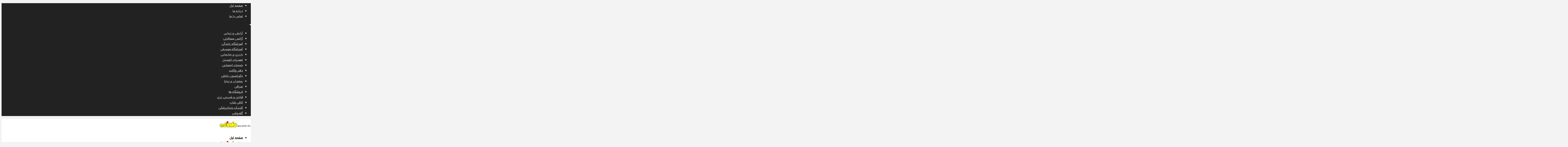

--- FILE ---
content_type: text/html; charset=UTF-8
request_url: https://www.adinfo.se/category/bussiness/flowers/
body_size: 18509
content:
<!DOCTYPE html>
<html dir="rtl" lang="fa-IR" class="no-js">
<head>
	<meta charset="UTF-8">
	<meta name="viewport" content="width=device-width,initial-scale=1.0">
		<meta name='robots' content='index, follow, max-image-preview:large, max-snippet:-1, max-video-preview:-1' />

	<!-- This site is optimized with the Yoast SEO plugin v26.7 - https://yoast.com/wordpress/plugins/seo/ -->
	<title>گلفروشی Archives - Adinfo</title>
	<link rel="canonical" href="https://www.adinfo.se/category/bussiness/flowers/" />
	<meta property="og:locale" content="fa_IR" />
	<meta property="og:type" content="article" />
	<meta property="og:title" content="گلفروشی Archives - Adinfo" />
	<meta property="og:url" content="https://www.adinfo.se/category/bussiness/flowers/" />
	<meta property="og:site_name" content="Adinfo" />
	<meta name="twitter:card" content="summary_large_image" />
	<script type="application/ld+json" class="yoast-schema-graph">{"@context":"https://schema.org","@graph":[{"@type":"CollectionPage","@id":"https://www.adinfo.se/category/bussiness/flowers/","url":"https://www.adinfo.se/category/bussiness/flowers/","name":"گلفروشی Archives - Adinfo","isPartOf":{"@id":"https://www.adinfo.se/#website"},"primaryImageOfPage":{"@id":"https://www.adinfo.se/category/bussiness/flowers/#primaryimage"},"image":{"@id":"https://www.adinfo.se/category/bussiness/flowers/#primaryimage"},"thumbnailUrl":"https://www.adinfo.se/wp-content/uploads/2018/03/8.jpg","breadcrumb":{"@id":"https://www.adinfo.se/category/bussiness/flowers/#breadcrumb"},"inLanguage":"fa-IR"},{"@type":"ImageObject","inLanguage":"fa-IR","@id":"https://www.adinfo.se/category/bussiness/flowers/#primaryimage","url":"https://www.adinfo.se/wp-content/uploads/2018/03/8.jpg","contentUrl":"https://www.adinfo.se/wp-content/uploads/2018/03/8.jpg","width":2480,"height":1748},{"@type":"BreadcrumbList","@id":"https://www.adinfo.se/category/bussiness/flowers/#breadcrumb","itemListElement":[{"@type":"ListItem","position":1,"name":"Home","item":"https://www.adinfo.se/"},{"@type":"ListItem","position":2,"name":"مشاغل","item":"https://www.adinfo.se/category/bussiness/"},{"@type":"ListItem","position":3,"name":"گلفروشی"}]},{"@type":"WebSite","@id":"https://www.adinfo.se/#website","url":"https://www.adinfo.se/","name":"Adinfo","description":"For your more information","publisher":{"@id":"https://www.adinfo.se/#organization"},"potentialAction":[{"@type":"SearchAction","target":{"@type":"EntryPoint","urlTemplate":"https://www.adinfo.se/?s={search_term_string}"},"query-input":{"@type":"PropertyValueSpecification","valueRequired":true,"valueName":"search_term_string"}}],"inLanguage":"fa-IR"},{"@type":"Organization","@id":"https://www.adinfo.se/#organization","name":"The Sign Graphic Design","url":"https://www.adinfo.se/","logo":{"@type":"ImageObject","inLanguage":"fa-IR","@id":"https://www.adinfo.se/#/schema/logo/image/","url":"https://www.adinfo.se/wp-content/uploads/2017/11/512x512.jpg","contentUrl":"https://www.adinfo.se/wp-content/uploads/2017/11/512x512.jpg","width":512,"height":512,"caption":"The Sign Graphic Design"},"image":{"@id":"https://www.adinfo.se/#/schema/logo/image/"},"sameAs":["https://www.facebook.com/adinfo.gbg","https://www.instagram.com/ad_info_gbg/"]}]}</script>
	<!-- / Yoast SEO plugin. -->


<link rel='dns-prefetch' href='//fonts.googleapis.com' />
<link rel="alternate" type="application/rss+xml" title="Adinfo &raquo; خوراک" href="https://www.adinfo.se/feed/" />
<link rel="alternate" type="application/rss+xml" title="Adinfo &raquo; خوراک دیدگاه‌ها" href="https://www.adinfo.se/comments/feed/" />
<link rel="alternate" type="application/rss+xml" title="Adinfo &raquo; گلفروشی خوراک دسته" href="https://www.adinfo.se/category/bussiness/flowers/feed/" />
<style id='wp-img-auto-sizes-contain-inline-css' type='text/css'>
img:is([sizes=auto i],[sizes^="auto," i]){contain-intrinsic-size:3000px 1500px}
/*# sourceURL=wp-img-auto-sizes-contain-inline-css */
</style>
<style id='wp-emoji-styles-inline-css' type='text/css'>

	img.wp-smiley, img.emoji {
		display: inline !important;
		border: none !important;
		box-shadow: none !important;
		height: 1em !important;
		width: 1em !important;
		margin: 0 0.07em !important;
		vertical-align: -0.1em !important;
		background: none !important;
		padding: 0 !important;
	}
/*# sourceURL=wp-emoji-styles-inline-css */
</style>
<style id='wp-block-library-inline-css' type='text/css'>
:root{--wp-block-synced-color:#7a00df;--wp-block-synced-color--rgb:122,0,223;--wp-bound-block-color:var(--wp-block-synced-color);--wp-editor-canvas-background:#ddd;--wp-admin-theme-color:#007cba;--wp-admin-theme-color--rgb:0,124,186;--wp-admin-theme-color-darker-10:#006ba1;--wp-admin-theme-color-darker-10--rgb:0,107,160.5;--wp-admin-theme-color-darker-20:#005a87;--wp-admin-theme-color-darker-20--rgb:0,90,135;--wp-admin-border-width-focus:2px}@media (min-resolution:192dpi){:root{--wp-admin-border-width-focus:1.5px}}.wp-element-button{cursor:pointer}:root .has-very-light-gray-background-color{background-color:#eee}:root .has-very-dark-gray-background-color{background-color:#313131}:root .has-very-light-gray-color{color:#eee}:root .has-very-dark-gray-color{color:#313131}:root .has-vivid-green-cyan-to-vivid-cyan-blue-gradient-background{background:linear-gradient(135deg,#00d084,#0693e3)}:root .has-purple-crush-gradient-background{background:linear-gradient(135deg,#34e2e4,#4721fb 50%,#ab1dfe)}:root .has-hazy-dawn-gradient-background{background:linear-gradient(135deg,#faaca8,#dad0ec)}:root .has-subdued-olive-gradient-background{background:linear-gradient(135deg,#fafae1,#67a671)}:root .has-atomic-cream-gradient-background{background:linear-gradient(135deg,#fdd79a,#004a59)}:root .has-nightshade-gradient-background{background:linear-gradient(135deg,#330968,#31cdcf)}:root .has-midnight-gradient-background{background:linear-gradient(135deg,#020381,#2874fc)}:root{--wp--preset--font-size--normal:16px;--wp--preset--font-size--huge:42px}.has-regular-font-size{font-size:1em}.has-larger-font-size{font-size:2.625em}.has-normal-font-size{font-size:var(--wp--preset--font-size--normal)}.has-huge-font-size{font-size:var(--wp--preset--font-size--huge)}.has-text-align-center{text-align:center}.has-text-align-left{text-align:left}.has-text-align-right{text-align:right}.has-fit-text{white-space:nowrap!important}#end-resizable-editor-section{display:none}.aligncenter{clear:both}.items-justified-left{justify-content:flex-start}.items-justified-center{justify-content:center}.items-justified-right{justify-content:flex-end}.items-justified-space-between{justify-content:space-between}.screen-reader-text{border:0;clip-path:inset(50%);height:1px;margin:-1px;overflow:hidden;padding:0;position:absolute;width:1px;word-wrap:normal!important}.screen-reader-text:focus{background-color:#ddd;clip-path:none;color:#444;display:block;font-size:1em;height:auto;left:5px;line-height:normal;padding:15px 23px 14px;text-decoration:none;top:5px;width:auto;z-index:100000}html :where(.has-border-color){border-style:solid}html :where([style*=border-top-color]){border-top-style:solid}html :where([style*=border-right-color]){border-right-style:solid}html :where([style*=border-bottom-color]){border-bottom-style:solid}html :where([style*=border-left-color]){border-left-style:solid}html :where([style*=border-width]){border-style:solid}html :where([style*=border-top-width]){border-top-style:solid}html :where([style*=border-right-width]){border-right-style:solid}html :where([style*=border-bottom-width]){border-bottom-style:solid}html :where([style*=border-left-width]){border-left-style:solid}html :where(img[class*=wp-image-]){height:auto;max-width:100%}:where(figure){margin:0 0 1em}html :where(.is-position-sticky){--wp-admin--admin-bar--position-offset:var(--wp-admin--admin-bar--height,0px)}@media screen and (max-width:600px){html :where(.is-position-sticky){--wp-admin--admin-bar--position-offset:0px}}

/*# sourceURL=wp-block-library-inline-css */
</style><style id='global-styles-inline-css' type='text/css'>
:root{--wp--preset--aspect-ratio--square: 1;--wp--preset--aspect-ratio--4-3: 4/3;--wp--preset--aspect-ratio--3-4: 3/4;--wp--preset--aspect-ratio--3-2: 3/2;--wp--preset--aspect-ratio--2-3: 2/3;--wp--preset--aspect-ratio--16-9: 16/9;--wp--preset--aspect-ratio--9-16: 9/16;--wp--preset--color--black: #000000;--wp--preset--color--cyan-bluish-gray: #abb8c3;--wp--preset--color--white: #ffffff;--wp--preset--color--pale-pink: #f78da7;--wp--preset--color--vivid-red: #cf2e2e;--wp--preset--color--luminous-vivid-orange: #ff6900;--wp--preset--color--luminous-vivid-amber: #fcb900;--wp--preset--color--light-green-cyan: #7bdcb5;--wp--preset--color--vivid-green-cyan: #00d084;--wp--preset--color--pale-cyan-blue: #8ed1fc;--wp--preset--color--vivid-cyan-blue: #0693e3;--wp--preset--color--vivid-purple: #9b51e0;--wp--preset--color--gridlove-acc: #009cff;--wp--preset--color--gridlove-meta: #818181;--wp--preset--color--gridlove-txt: #5e5e5e;--wp--preset--color--gridlove-bg: #ffffff;--wp--preset--color--gridlove-highlight-acc: #b5e1ff;--wp--preset--color--gridlove-highlight-txt: #ffffff;--wp--preset--color--gridlove-highlight-bg: #083b5c;--wp--preset--gradient--vivid-cyan-blue-to-vivid-purple: linear-gradient(135deg,rgb(6,147,227) 0%,rgb(155,81,224) 100%);--wp--preset--gradient--light-green-cyan-to-vivid-green-cyan: linear-gradient(135deg,rgb(122,220,180) 0%,rgb(0,208,130) 100%);--wp--preset--gradient--luminous-vivid-amber-to-luminous-vivid-orange: linear-gradient(135deg,rgb(252,185,0) 0%,rgb(255,105,0) 100%);--wp--preset--gradient--luminous-vivid-orange-to-vivid-red: linear-gradient(135deg,rgb(255,105,0) 0%,rgb(207,46,46) 100%);--wp--preset--gradient--very-light-gray-to-cyan-bluish-gray: linear-gradient(135deg,rgb(238,238,238) 0%,rgb(169,184,195) 100%);--wp--preset--gradient--cool-to-warm-spectrum: linear-gradient(135deg,rgb(74,234,220) 0%,rgb(151,120,209) 20%,rgb(207,42,186) 40%,rgb(238,44,130) 60%,rgb(251,105,98) 80%,rgb(254,248,76) 100%);--wp--preset--gradient--blush-light-purple: linear-gradient(135deg,rgb(255,206,236) 0%,rgb(152,150,240) 100%);--wp--preset--gradient--blush-bordeaux: linear-gradient(135deg,rgb(254,205,165) 0%,rgb(254,45,45) 50%,rgb(107,0,62) 100%);--wp--preset--gradient--luminous-dusk: linear-gradient(135deg,rgb(255,203,112) 0%,rgb(199,81,192) 50%,rgb(65,88,208) 100%);--wp--preset--gradient--pale-ocean: linear-gradient(135deg,rgb(255,245,203) 0%,rgb(182,227,212) 50%,rgb(51,167,181) 100%);--wp--preset--gradient--electric-grass: linear-gradient(135deg,rgb(202,248,128) 0%,rgb(113,206,126) 100%);--wp--preset--gradient--midnight: linear-gradient(135deg,rgb(2,3,129) 0%,rgb(40,116,252) 100%);--wp--preset--font-size--small: 13px;--wp--preset--font-size--medium: 20px;--wp--preset--font-size--large: 36px;--wp--preset--font-size--x-large: 42px;--wp--preset--font-size--normal: 16px;--wp--preset--font-size--huge: 27.2px;--wp--preset--font-family--iran-sans: iran-sans;--wp--preset--spacing--20: 0.44rem;--wp--preset--spacing--30: 0.67rem;--wp--preset--spacing--40: 1rem;--wp--preset--spacing--50: 1.5rem;--wp--preset--spacing--60: 2.25rem;--wp--preset--spacing--70: 3.38rem;--wp--preset--spacing--80: 5.06rem;--wp--preset--shadow--natural: 6px 6px 9px rgba(0, 0, 0, 0.2);--wp--preset--shadow--deep: 12px 12px 50px rgba(0, 0, 0, 0.4);--wp--preset--shadow--sharp: 6px 6px 0px rgba(0, 0, 0, 0.2);--wp--preset--shadow--outlined: 6px 6px 0px -3px rgb(255, 255, 255), 6px 6px rgb(0, 0, 0);--wp--preset--shadow--crisp: 6px 6px 0px rgb(0, 0, 0);}:where(body) { margin: 0; }.wp-site-blocks > .alignleft { float: left; margin-right: 2em; }.wp-site-blocks > .alignright { float: right; margin-left: 2em; }.wp-site-blocks > .aligncenter { justify-content: center; margin-left: auto; margin-right: auto; }:where(.is-layout-flex){gap: 0.5em;}:where(.is-layout-grid){gap: 0.5em;}.is-layout-flow > .alignleft{float: left;margin-inline-start: 0;margin-inline-end: 2em;}.is-layout-flow > .alignright{float: right;margin-inline-start: 2em;margin-inline-end: 0;}.is-layout-flow > .aligncenter{margin-left: auto !important;margin-right: auto !important;}.is-layout-constrained > .alignleft{float: left;margin-inline-start: 0;margin-inline-end: 2em;}.is-layout-constrained > .alignright{float: right;margin-inline-start: 2em;margin-inline-end: 0;}.is-layout-constrained > .aligncenter{margin-left: auto !important;margin-right: auto !important;}.is-layout-constrained > :where(:not(.alignleft):not(.alignright):not(.alignfull)){margin-left: auto !important;margin-right: auto !important;}body .is-layout-flex{display: flex;}.is-layout-flex{flex-wrap: wrap;align-items: center;}.is-layout-flex > :is(*, div){margin: 0;}body .is-layout-grid{display: grid;}.is-layout-grid > :is(*, div){margin: 0;}body{padding-top: 0px;padding-right: 0px;padding-bottom: 0px;padding-left: 0px;}a:where(:not(.wp-element-button)){text-decoration: underline;}:root :where(.wp-element-button, .wp-block-button__link){background-color: #32373c;border-width: 0;color: #fff;font-family: inherit;font-size: inherit;font-style: inherit;font-weight: inherit;letter-spacing: inherit;line-height: inherit;padding-top: calc(0.667em + 2px);padding-right: calc(1.333em + 2px);padding-bottom: calc(0.667em + 2px);padding-left: calc(1.333em + 2px);text-decoration: none;text-transform: inherit;}.has-black-color{color: var(--wp--preset--color--black) !important;}.has-cyan-bluish-gray-color{color: var(--wp--preset--color--cyan-bluish-gray) !important;}.has-white-color{color: var(--wp--preset--color--white) !important;}.has-pale-pink-color{color: var(--wp--preset--color--pale-pink) !important;}.has-vivid-red-color{color: var(--wp--preset--color--vivid-red) !important;}.has-luminous-vivid-orange-color{color: var(--wp--preset--color--luminous-vivid-orange) !important;}.has-luminous-vivid-amber-color{color: var(--wp--preset--color--luminous-vivid-amber) !important;}.has-light-green-cyan-color{color: var(--wp--preset--color--light-green-cyan) !important;}.has-vivid-green-cyan-color{color: var(--wp--preset--color--vivid-green-cyan) !important;}.has-pale-cyan-blue-color{color: var(--wp--preset--color--pale-cyan-blue) !important;}.has-vivid-cyan-blue-color{color: var(--wp--preset--color--vivid-cyan-blue) !important;}.has-vivid-purple-color{color: var(--wp--preset--color--vivid-purple) !important;}.has-gridlove-acc-color{color: var(--wp--preset--color--gridlove-acc) !important;}.has-gridlove-meta-color{color: var(--wp--preset--color--gridlove-meta) !important;}.has-gridlove-txt-color{color: var(--wp--preset--color--gridlove-txt) !important;}.has-gridlove-bg-color{color: var(--wp--preset--color--gridlove-bg) !important;}.has-gridlove-highlight-acc-color{color: var(--wp--preset--color--gridlove-highlight-acc) !important;}.has-gridlove-highlight-txt-color{color: var(--wp--preset--color--gridlove-highlight-txt) !important;}.has-gridlove-highlight-bg-color{color: var(--wp--preset--color--gridlove-highlight-bg) !important;}.has-black-background-color{background-color: var(--wp--preset--color--black) !important;}.has-cyan-bluish-gray-background-color{background-color: var(--wp--preset--color--cyan-bluish-gray) !important;}.has-white-background-color{background-color: var(--wp--preset--color--white) !important;}.has-pale-pink-background-color{background-color: var(--wp--preset--color--pale-pink) !important;}.has-vivid-red-background-color{background-color: var(--wp--preset--color--vivid-red) !important;}.has-luminous-vivid-orange-background-color{background-color: var(--wp--preset--color--luminous-vivid-orange) !important;}.has-luminous-vivid-amber-background-color{background-color: var(--wp--preset--color--luminous-vivid-amber) !important;}.has-light-green-cyan-background-color{background-color: var(--wp--preset--color--light-green-cyan) !important;}.has-vivid-green-cyan-background-color{background-color: var(--wp--preset--color--vivid-green-cyan) !important;}.has-pale-cyan-blue-background-color{background-color: var(--wp--preset--color--pale-cyan-blue) !important;}.has-vivid-cyan-blue-background-color{background-color: var(--wp--preset--color--vivid-cyan-blue) !important;}.has-vivid-purple-background-color{background-color: var(--wp--preset--color--vivid-purple) !important;}.has-gridlove-acc-background-color{background-color: var(--wp--preset--color--gridlove-acc) !important;}.has-gridlove-meta-background-color{background-color: var(--wp--preset--color--gridlove-meta) !important;}.has-gridlove-txt-background-color{background-color: var(--wp--preset--color--gridlove-txt) !important;}.has-gridlove-bg-background-color{background-color: var(--wp--preset--color--gridlove-bg) !important;}.has-gridlove-highlight-acc-background-color{background-color: var(--wp--preset--color--gridlove-highlight-acc) !important;}.has-gridlove-highlight-txt-background-color{background-color: var(--wp--preset--color--gridlove-highlight-txt) !important;}.has-gridlove-highlight-bg-background-color{background-color: var(--wp--preset--color--gridlove-highlight-bg) !important;}.has-black-border-color{border-color: var(--wp--preset--color--black) !important;}.has-cyan-bluish-gray-border-color{border-color: var(--wp--preset--color--cyan-bluish-gray) !important;}.has-white-border-color{border-color: var(--wp--preset--color--white) !important;}.has-pale-pink-border-color{border-color: var(--wp--preset--color--pale-pink) !important;}.has-vivid-red-border-color{border-color: var(--wp--preset--color--vivid-red) !important;}.has-luminous-vivid-orange-border-color{border-color: var(--wp--preset--color--luminous-vivid-orange) !important;}.has-luminous-vivid-amber-border-color{border-color: var(--wp--preset--color--luminous-vivid-amber) !important;}.has-light-green-cyan-border-color{border-color: var(--wp--preset--color--light-green-cyan) !important;}.has-vivid-green-cyan-border-color{border-color: var(--wp--preset--color--vivid-green-cyan) !important;}.has-pale-cyan-blue-border-color{border-color: var(--wp--preset--color--pale-cyan-blue) !important;}.has-vivid-cyan-blue-border-color{border-color: var(--wp--preset--color--vivid-cyan-blue) !important;}.has-vivid-purple-border-color{border-color: var(--wp--preset--color--vivid-purple) !important;}.has-gridlove-acc-border-color{border-color: var(--wp--preset--color--gridlove-acc) !important;}.has-gridlove-meta-border-color{border-color: var(--wp--preset--color--gridlove-meta) !important;}.has-gridlove-txt-border-color{border-color: var(--wp--preset--color--gridlove-txt) !important;}.has-gridlove-bg-border-color{border-color: var(--wp--preset--color--gridlove-bg) !important;}.has-gridlove-highlight-acc-border-color{border-color: var(--wp--preset--color--gridlove-highlight-acc) !important;}.has-gridlove-highlight-txt-border-color{border-color: var(--wp--preset--color--gridlove-highlight-txt) !important;}.has-gridlove-highlight-bg-border-color{border-color: var(--wp--preset--color--gridlove-highlight-bg) !important;}.has-vivid-cyan-blue-to-vivid-purple-gradient-background{background: var(--wp--preset--gradient--vivid-cyan-blue-to-vivid-purple) !important;}.has-light-green-cyan-to-vivid-green-cyan-gradient-background{background: var(--wp--preset--gradient--light-green-cyan-to-vivid-green-cyan) !important;}.has-luminous-vivid-amber-to-luminous-vivid-orange-gradient-background{background: var(--wp--preset--gradient--luminous-vivid-amber-to-luminous-vivid-orange) !important;}.has-luminous-vivid-orange-to-vivid-red-gradient-background{background: var(--wp--preset--gradient--luminous-vivid-orange-to-vivid-red) !important;}.has-very-light-gray-to-cyan-bluish-gray-gradient-background{background: var(--wp--preset--gradient--very-light-gray-to-cyan-bluish-gray) !important;}.has-cool-to-warm-spectrum-gradient-background{background: var(--wp--preset--gradient--cool-to-warm-spectrum) !important;}.has-blush-light-purple-gradient-background{background: var(--wp--preset--gradient--blush-light-purple) !important;}.has-blush-bordeaux-gradient-background{background: var(--wp--preset--gradient--blush-bordeaux) !important;}.has-luminous-dusk-gradient-background{background: var(--wp--preset--gradient--luminous-dusk) !important;}.has-pale-ocean-gradient-background{background: var(--wp--preset--gradient--pale-ocean) !important;}.has-electric-grass-gradient-background{background: var(--wp--preset--gradient--electric-grass) !important;}.has-midnight-gradient-background{background: var(--wp--preset--gradient--midnight) !important;}.has-small-font-size{font-size: var(--wp--preset--font-size--small) !important;}.has-medium-font-size{font-size: var(--wp--preset--font-size--medium) !important;}.has-large-font-size{font-size: var(--wp--preset--font-size--large) !important;}.has-x-large-font-size{font-size: var(--wp--preset--font-size--x-large) !important;}.has-normal-font-size{font-size: var(--wp--preset--font-size--normal) !important;}.has-huge-font-size{font-size: var(--wp--preset--font-size--huge) !important;}.has-iran-sans-font-family{font-family: var(--wp--preset--font-family--iran-sans) !important;}
/*# sourceURL=global-styles-inline-css */
</style>

<link rel='stylesheet' id='contact-form-7-css' href='https://usercontent.one/wp/www.adinfo.se/wp-content/plugins/contact-form-7/includes/css/styles.css?ver=6.1.4&media=1711803302' type='text/css' media='all' />
<link rel='stylesheet' id='contact-form-7-rtl-css' href='https://usercontent.one/wp/www.adinfo.se/wp-content/plugins/contact-form-7/includes/css/styles-rtl.css?ver=6.1.4&media=1711803302' type='text/css' media='all' />
<link rel='stylesheet' id='mks_shortcodes_simple_line_icons-css' href='https://usercontent.one/wp/www.adinfo.se/wp-content/plugins/meks-flexible-shortcodes/css/simple-line/simple-line-icons.css?ver=1.3.8&media=1711803302' type='text/css' media='screen' />
<link rel='stylesheet' id='mks_shortcodes_css-css' href='https://usercontent.one/wp/www.adinfo.se/wp-content/plugins/meks-flexible-shortcodes/css/style.css?ver=1.3.8&media=1711803302' type='text/css' media='screen' />
<link rel='stylesheet' id='uaf_client_css-css' href='https://usercontent.one/wp/www.adinfo.se/wp-content/uploads/useanyfont/uaf.css?media=1711803302?ver=1764747019' type='text/css' media='all' />
<link rel='stylesheet' id='gridlove-fonts-css' href='https://fonts.googleapis.com/css?family=iran-sans%3A400%2C700&#038;subset=latin&#038;ver=2.1.2' type='text/css' media='all' />
<link rel='stylesheet' id='gridlove-main-css' href='https://usercontent.one/wp/www.adinfo.se/wp-content/themes/gridlove/assets/css/min.css?ver=2.1.2&media=1711803302' type='text/css' media='all' />
<style id='gridlove-main-inline-css' type='text/css'>
body{font-size: 16px;}h1, .h1 {font-size: 40px;}h2, .h2,.col-lg-12 .gridlove-post-b .h3 {font-size: 26px;}h3, .h3 {font-size: 22px;}h4, .h4 {font-size: 20px;}h5, .h5 {font-size: 18px;}h6, .h6 {font-size: 16px;}.widget, .gridlove-header-responsive .sub-menu, .gridlove-site-header .sub-menu{font-size: 14px;}.gridlove-main-navigation {font-size: 16px;}.gridlove-post {font-size: 16px;}body{background-color: #f3f3f3;color: #5e5e5e;font-family: 'iran-sans';font-weight: 400;}h1, h2, h3, h4, h5, h6,.h1, .h2, .h3, .h4, .h5, .h6,blockquote,thead td,.comment-author b,q:before,#bbpress-forums .bbp-forum-title, #bbpress-forums .bbp-topic-permalink{color: #111111;font-family: 'iran-sans';font-weight: 700;}.gridlove-main-nav a,.gridlove-posts-widget a{font-family: 'iran-sans';font-weight: 700;}.gridlove-header-top{background-color: #222222;color: #dddddd;}.gridlove-header-top a{color: #dddddd;}.gridlove-header-top a:hover{color: #ffffff;}.gridlove-header-wrapper,.gridlove-header-middle .sub-menu,.gridlove-header-responsive,.gridlove-header-responsive .sub-menu{background-color:#ffffff; }.gridlove-header-middle,.gridlove-header-middle a,.gridlove-header-responsive,.gridlove-header-responsive a{color: #111111;}.gridlove-header-middle a:hover,.gridlove-header-middle .gridlove-sidebar-action:hover,.gridlove-header-middle .gridlove-actions-button > span:hover,.gridlove-header-middle .current_page_item > a,.gridlove-header-middle .current_page_ancestor > a,.gridlove-header-middle .current-menu-item > a,.gridlove-header-middle .current-menu-ancestor > a,.gridlove-header-middle .gridlove-category-menu article:hover a,.gridlove-header-responsive a:hover{color: #009cff;}.gridlove-header-middle .active>span,.gridlove-header-middle .gridlove-main-nav>li.menu-item-has-children:hover>a,.gridlove-header-middle .gridlove-social-icons:hover>span,.gridlove-header-responsive .active>span{background-color: rgba(17,17,17,0.05)}.gridlove-header-middle .gridlove-button-search{background-color: #009cff;}.gridlove-header-middle .gridlove-search-form input{border-color: rgba(17,17,17,0.1)}.gridlove-header-middle .sub-menu,.gridlove-header-responsive .sub-menu{border-top: 1px solid rgba(17,17,17,0.05)}.gridlove-header-middle{height: 100px;}.gridlove-logo{max-height: 100px;}.gridlove-branding-bg{background:#f0233b;}.gridlove-header-responsive .gridlove-actions-button:hover >span{color:#009cff;}.gridlove-sidebar-action .gridlove-bars:before,.gridlove-sidebar-action .gridlove-bars:after{background:#111111;}.gridlove-sidebar-action:hover .gridlove-bars:before,.gridlove-sidebar-action:hover .gridlove-bars:after{background:#009cff;}.gridlove-sidebar-action .gridlove-bars{border-color: #111111;}.gridlove-sidebar-action:hover .gridlove-bars{border-color:#009cff;}.gridlove-header-bottom .sub-menu{ background-color:#ffffff;}.gridlove-header-bottom .sub-menu a{color:#111111;}.gridlove-header-bottom .sub-menu a:hover,.gridlove-header-bottom .gridlove-category-menu article:hover a{color:#009cff;}.gridlove-header-bottom{background-color:#ffffff;}.gridlove-header-bottom,.gridlove-header-bottom a{color: #111111;}.gridlove-header-bottom a:hover,.gridlove-header-bottom .gridlove-sidebar-action:hover,.gridlove-header-bottom .gridlove-actions-button > span:hover,.gridlove-header-bottom .current_page_item > a,.gridlove-header-bottom .current_page_ancestor > a,.gridlove-header-bottom .current-menu-item > a,.gridlove-header-bottom .current-menu-ancestor > a {color: #009cff;}.gridlove-header-bottom .active>span,.gridlove-header-bottom .gridlove-main-nav>li.menu-item-has-children:hover>a,.gridlove-header-bottom .gridlove-social-icons:hover>span{background-color: rgba(17,17,17,0.05)}.gridlove-header-bottom .gridlove-search-form input{border-color: rgba(17,17,17,0.1)}.gridlove-header-bottom,.gridlove-header-bottom .sub-menu{border-top: 1px solid rgba(17,17,17,0.07)}.gridlove-header-bottom .gridlove-button-search{background-color: #009cff;}.gridlove-header-sticky,.gridlove-header-sticky .sub-menu{background-color:#ffffff; }.gridlove-header-sticky,.gridlove-header-sticky a{color: #111111;}.gridlove-header-sticky a:hover,.gridlove-header-sticky .gridlove-sidebar-action:hover,.gridlove-header-sticky .gridlove-actions-button > span:hover,.gridlove-header-sticky .current_page_item > a,.gridlove-header-sticky .current_page_ancestor > a,.gridlove-header-sticky .current-menu-item > a,.gridlove-header-sticky .current-menu-ancestor > a,.gridlove-header-sticky .gridlove-category-menu article:hover a{color: #009cff;}.gridlove-header-sticky .active>span,.gridlove-header-sticky .gridlove-main-nav>li.menu-item-has-children:hover>a,.gridlove-header-sticky .gridlove-social-icons:hover>span{background-color: rgba(17,17,17,0.05)}.gridlove-header-sticky .gridlove-search-form input{border-color: rgba(17,17,17,0.1)}.gridlove-header-sticky .sub-menu{border-top: 1px solid rgba(17,17,17,0.05)}.gridlove-header-sticky .gridlove-button-search{background-color: #009cff;}.gridlove-cover-area,.gridlove-cover{height:700px; }.gridlove-box,#disqus_thread{background: #ffffff;}a{color: #5e5e5e;}.entry-title a{ color: #111111;}a:hover,.comment-reply-link,#cancel-comment-reply-link,.gridlove-box .entry-title a:hover,.gridlove-posts-widget article:hover a{color: #009cff;}.entry-content p a,.widget_text a,.entry-content ul a,.entry-content ol a,.gridlove-text-module-content p a{color: #009cff; border-color: rgba(0,156,255,0.8);}.entry-content p a:hover,.widget_text a:hover,.entry-content ul a:hover,.entry-content ol a:hover,.gridlove-text-module-content p a:hover{border-bottom: 1px solid transparent;}.comment-reply-link:hover,.gallery .gallery-item a:after, .wp-block-gallery .blocks-gallery-item a:after,.wp-block-gallery figure a:after,.entry-content a.gridlove-popup-img {color: #5e5e5e; }.gridlove-post-b .box-col-b:only-child .entry-title a,.gridlove-post-d .entry-overlay:only-child .entry-title a{color: #111111;}.gridlove-post-b .box-col-b:only-child .entry-title a:hover,.gridlove-post-d .entry-overlay:only-child .entry-title a:hover,.gridlove-content .entry-header .gridlove-breadcrumbs a,.gridlove-content .entry-header .gridlove-breadcrumbs a:hover,.module-header .gridlove-breadcrumbs a,.module-header .gridlove-breadcrumbs a:hover { color: #009cff; }.gridlove-post-b .box-col-b:only-child .meta-item,.gridlove-post-b .box-col-b:only-child .entry-meta a,.gridlove-post-b .box-col-b:only-child .entry-meta span,.gridlove-post-d .entry-overlay:only-child .meta-item,.gridlove-post-d .entry-overlay:only-child .entry-meta a,.gridlove-post-d .entry-overlay:only-child .entry-meta span {color: #818181;}.entry-meta .meta-item, .entry-meta a, .entry-meta span,.comment-metadata a{color: #818181;}blockquote{color: rgba(17,17,17,0.8);}blockquote:before{color: rgba(17,17,17,0.15);}.entry-meta a:hover{color: #111111;}.widget_tag_cloud a,.entry-tags a,.entry-content .wp-block-tag-cloud a{ background: rgba(94,94,94,0.1); color: #5e5e5e; }.submit,.gridlove-button,.mks_autor_link_wrap a,.mks_read_more a,input[type="submit"],button[type="submit"],.gridlove-cat, .gridlove-pill,.gridlove-button-search,body div.wpforms-container-full .wpforms-form input[type=submit], body div.wpforms-container-full .wpforms-form button[type=submit], body div.wpforms-container-full .wpforms-form .wpforms-page-button,.add_to_cart_button{color:#FFF;background-color: #009cff;}body div.wpforms-container-full .wpforms-form input[type=submit]:hover, body div.wpforms-container-full .wpforms-form input[type=submit]:focus, body div.wpforms-container-full .wpforms-form input[type=submit]:active, body div.wpforms-container-full .wpforms-form button[type=submit]:hover, body div.wpforms-container-full .wpforms-form button[type=submit]:focus, body div.wpforms-container-full .wpforms-form button[type=submit]:active, body div.wpforms-container-full .wpforms-form .wpforms-page-button:hover, body div.wpforms-container-full .wpforms-form .wpforms-page-button:active, body div.wpforms-container-full .wpforms-form .wpforms-page-button:focus {color:#FFF;background-color: #009cff;}.wp-block-button__link{background-color: #009cff; }.gridlove-button:hover,.add_to_cart_button:hover{color:#FFF;}.gridlove-share a:hover{background:rgba(17, 17, 17, .8);color:#FFF;}.gridlove-pill:hover,.gridlove-author-links a:hover,.entry-category a:hover{background: #111;color: #FFF;}.gridlove-cover-content .entry-category a:hover,.entry-overlay .entry-category a:hover,.gridlove-highlight .entry-category a:hover,.gridlove-box.gridlove-post-d .entry-overlay .entry-category a:hover,.gridlove-post-a .entry-category a:hover,.gridlove-highlight .gridlove-format-icon{background: #FFF;color: #111;}.gridlove-author, .gridlove-prev-next-nav,.comment .comment-respond{border-color: rgba(94,94,94,0.1);}.gridlove-load-more a,.gridlove-pagination .gridlove-next a,.gridlove-pagination .gridlove-prev a,.gridlove-pagination .next,.gridlove-pagination .prev,.gridlove-infinite-scroll a,.double-bounce1, .double-bounce2,.gridlove-link-pages > span,.module-actions ul.page-numbers span.page-numbers{color:#FFF;background-color: #009cff;}.gridlove-pagination .current{background-color:rgba(94,94,94,0.1);}.gridlove-highlight{background: #083b5c;}.gridlove-highlight,.gridlove-highlight h4,.gridlove-highlight a{color: #ffffff;}.gridlove-highlight .entry-meta .meta-item, .gridlove-highlight .entry-meta a, .gridlove-highlight .entry-meta span,.gridlove-highlight p{color: rgba(255,255,255,0.8);}.gridlove-highlight .gridlove-author-links .fa-link,.gridlove-highlight .gridlove_category_widget .gridlove-full-color li a:after{background: #b5e1ff;}.gridlove-highlight .entry-meta a:hover{color: #ffffff;}.gridlove-highlight.gridlove-post-d .entry-image a:after{background-color: rgba(8,59,92,0.7);}.gridlove-highlight.gridlove-post-d:hover .entry-image a:after{background-color: rgba(8,59,92,0.9);}.gridlove-highlight.gridlove-post-a .entry-image:hover>a:after, .gridlove-highlight.gridlove-post-b .entry-image:hover a:after{background-color: rgba(8,59,92,0.2);}.gridlove-highlight .gridlove-slider-controls > div{background-color: rgba(255,255,255,0.1);color: #ffffff; }.gridlove-highlight .gridlove-slider-controls > div:hover{background-color: rgba(255,255,255,0.3);color: #ffffff; }.gridlove-highlight.gridlove-box .entry-title a:hover{color: #b5e1ff;}.gridlove-highlight.widget_meta a, .gridlove-highlight.widget_recent_entries li, .gridlove-highlight.widget_recent_comments li, .gridlove-highlight.widget_nav_menu a, .gridlove-highlight.widget_archive li, .gridlove-highlight.widget_pages a{border-color: rgba(255,255,255,0.1);}.gridlove-cover-content .entry-meta .meta-item, .gridlove-cover-content .entry-meta a, .gridlove-cover-content .entry-meta span,.gridlove-cover-area .gridlove-breadcrumbs,.gridlove-cover-area .gridlove-breadcrumbs a,.gridlove-cover-area .gridlove-breadcrumbs .breadcrumb_last,body .gridlove-content .entry-overlay .gridlove-breadcrumbs {color: rgba(255, 255, 255, .8);}.gridlove-cover-content .entry-meta a:hover,.gridlove-cover-area .gridlove-breadcrumbs a:hover {color: rgba(255, 255, 255, 1);}.module-title h2,.module-title .h2{ color: #111111; }.gridlove-action-link,.gridlove-slider-controls > div,.module-actions ul.page-numbers .next.page-numbers,.module-actions ul.page-numbers .prev.page-numbers{background: rgba(17,17,17,0.1); color: #111111; }.gridlove-slider-controls > div:hover,.gridlove-action-link:hover,.module-actions ul.page-numbers .next.page-numbers:hover,.module-actions ul.page-numbers .prev.page-numbers:hover{color: #111111;background: rgba(17,17,17,0.3); }.gridlove-pn-ico,.gridlove-author-links .fa-link{background: rgba(94,94,94,0.1); color: #5e5e5e;}.gridlove-prev-next-nav a:hover .gridlove-pn-ico{background: rgba(0,156,255,1); color: #ffffff;}.widget_meta a,.widget_recent_entries li,.widget_recent_comments li,.widget_nav_menu a,.widget_archive li,.widget_pages a,.widget_categories li,.gridlove_category_widget .gridlove-count-color li,.widget_categories .children li,.widget_archiv .children li{border-color: rgba(94,94,94,0.1);}.widget_recent_entries a:hover,.menu-item-has-children.active > span,.menu-item-has-children.active > a,.gridlove-nav-widget-acordion:hover,.widget_recent_comments .recentcomments a.url:hover{color: #009cff;}.widget_recent_comments .url,.post-date,.widget_recent_comments .recentcomments,.gridlove-nav-widget-acordion,.widget_archive li,.rss-date,.widget_categories li,.widget_archive li{color:#818181;}.widget_pages .children,.widget_nav_menu .sub-menu{background:#009cff;color:#FFF;}.widget_pages .children a,.widget_nav_menu .sub-menu a,.widget_nav_menu .sub-menu span,.widget_pages .children span{color:#FFF;}.widget_tag_cloud a:hover,.entry-tags a:hover,.entry-content .wp-block-tag-cloud a:hover{background: #009cff;color:#FFF;}.gridlove-footer{background: #111111;color: #ffffff;}.gridlove-footer .widget-title{color: #ffffff;}.gridlove-footer a{color: rgba(255,255,255,0.8);}.gridlove-footer a:hover{color: #ffffff;}.gridlove-footer .widget_recent_comments .url, .gridlove-footer .post-date, .gridlove-footer .widget_recent_comments .recentcomments, .gridlove-footer .gridlove-nav-widget-acordion, .gridlove-footer .widget_archive li, .gridlove-footer .rss-date{color: rgba(255,255,255,0.8); }.gridlove-footer .widget_meta a, .gridlove-footer .widget_recent_entries li, .gridlove-footer .widget_recent_comments li, .gridlove-footer .widget_nav_menu a, .gridlove-footer .widget_archive li, .gridlove-footer .widget_pages a,.gridlove-footer table,.gridlove-footer td,.gridlove-footer th,.gridlove-footer .widget_calendar table,.gridlove-footer .widget.widget_categories select,.gridlove-footer .widget_calendar table tfoot tr td{border-color: rgba(255,255,255,0.2);}table,thead,td,th,.widget_calendar table{ border-color: rgba(94,94,94,0.1);}input[type="text"], input[type="email"],input[type="search"], input[type="url"], input[type="tel"], input[type="number"], input[type="date"], input[type="password"], select, textarea{border-color: rgba(94,94,94,0.2);}.gridlove-site-content div.mejs-container .mejs-controls {background-color: rgba(94,94,94,0.1);}body .gridlove-site-content .mejs-controls .mejs-time-rail .mejs-time-current{background: #009cff;}body .gridlove-site-content .mejs-video.mejs-container .mejs-controls{background-color: rgba(255,255,255,0.9);}.wp-block-cover .wp-block-cover-image-text, .wp-block-cover .wp-block-cover-text, .wp-block-cover h2, .wp-block-cover-image .wp-block-cover-image-text, .wp-block-cover-image .wp-block-cover-text, .wp-block-cover-image h2{font-family: 'iran-sans';font-weight: 700; }.wp-block-cover-image .wp-block-cover-image-text, .wp-block-cover-image h2{font-size: 26px;}.widget_display_replies li, .widget_display_topics li{ color:#818181; }.has-small-font-size{ font-size: 12px;}.has-large-font-size{ font-size: 20px;}.has-huge-font-size{ font-size: 25px;}@media(min-width: 1024px){.has-small-font-size{ font-size: 12px;}.has-normal-font-size{ font-size: 16px;}.has-large-font-size{ font-size: 20px;}.has-huge-font-size{ font-size: 27px;}}.has-gridlove-acc-background-color{ background-color: #009cff;}.has-gridlove-acc-color{ color: #009cff;}.has-gridlove-meta-background-color{ background-color: #818181;}.has-gridlove-meta-color{ color: #818181;}.has-gridlove-txt-background-color{ background-color: #5e5e5e;}.has-gridlove-txt-color{ color: #5e5e5e;}.has-gridlove-bg-background-color{ background-color: #ffffff;}.has-gridlove-bg-color{ color: #ffffff;}.has-gridlove-highlight-acc-background-color{ background-color: #b5e1ff;}.has-gridlove-highlight-acc-color{ color: #b5e1ff;}.has-gridlove-highlight-txt-background-color{ background-color: #ffffff;}.has-gridlove-highlight-txt-color{ color: #ffffff;}.has-gridlove-highlight-bg-background-color{ background-color: #083b5c;}.has-gridlove-highlight-bg-color{ color: #083b5c;}.gridlove-cats .gridlove-cat .entry-overlay-wrapper .entry-image:after, .gridlove-cat.gridlove-post-d .entry-image a:after { background-color: rgba(0,156,255,0.7); }.gridlove-cat.gridlove-post-d:hover .entry-image a:after { background-color: rgba(0,156,255,0.9); }
/*# sourceURL=gridlove-main-inline-css */
</style>
<link rel='stylesheet' id='gridlove-rtl-css' href='https://usercontent.one/wp/www.adinfo.se/wp-content/themes/gridlove/assets/css/rtl.css?ver=2.1.2&media=1711803302' type='text/css' media='all' />
<link rel='stylesheet' id='meks-ads-widget-css' href='https://usercontent.one/wp/www.adinfo.se/wp-content/plugins/meks-easy-ads-widget/css/style.css?ver=2.0.9&media=1711803302' type='text/css' media='all' />
<link rel='stylesheet' id='meks_instagram-widget-styles-css' href='https://usercontent.one/wp/www.adinfo.se/wp-content/plugins/meks-easy-instagram-widget/css/widget.css?ver=6.9&media=1711803302' type='text/css' media='all' />
<link rel='stylesheet' id='meks-flickr-widget-css' href='https://usercontent.one/wp/www.adinfo.se/wp-content/plugins/meks-simple-flickr-widget/css/style.css?ver=1.3&media=1711803302' type='text/css' media='all' />
<link rel='stylesheet' id='meks-author-widget-css' href='https://usercontent.one/wp/www.adinfo.se/wp-content/plugins/meks-smart-author-widget/css/style.css?ver=1.1.5&media=1711803302' type='text/css' media='all' />
<link rel='stylesheet' id='meks-social-widget-css' href='https://usercontent.one/wp/www.adinfo.se/wp-content/plugins/meks-smart-social-widget/css/style.css?ver=1.6.5&media=1711803302' type='text/css' media='all' />
<link rel='stylesheet' id='meks-themeforest-widget-css' href='https://usercontent.one/wp/www.adinfo.se/wp-content/plugins/meks-themeforest-smart-widget/css/style.css?ver=1.6&media=1711803302' type='text/css' media='all' />
<link rel='stylesheet' id='meks_ess-main-css' href='https://usercontent.one/wp/www.adinfo.se/wp-content/plugins/meks-easy-social-share/assets/css/main.css?ver=1.3&media=1711803302' type='text/css' media='all' />
<link rel='stylesheet' id='ngg_trigger_buttons-css' href='https://usercontent.one/wp/www.adinfo.se/wp-content/plugins/nextgen-gallery/static/GalleryDisplay/trigger_buttons.css?ver=4.0.3&media=1711803302' type='text/css' media='all' />
<link rel='stylesheet' id='fancybox-0-css' href='https://usercontent.one/wp/www.adinfo.se/wp-content/plugins/nextgen-gallery/static/Lightbox/fancybox/jquery.fancybox-1.3.4.css?ver=4.0.3&media=1711803302' type='text/css' media='all' />
<link rel='stylesheet' id='fontawesome_v4_shim_style-css' href='https://usercontent.one/wp/www.adinfo.se/wp-content/plugins/nextgen-gallery/static/FontAwesome/css/v4-shims.min.css?ver=6.9&media=1711803302' type='text/css' media='all' />
<link rel='stylesheet' id='fontawesome-css' href='https://usercontent.one/wp/www.adinfo.se/wp-content/plugins/nextgen-gallery/static/FontAwesome/css/all.min.css?ver=6.9&media=1711803302' type='text/css' media='all' />
<link rel='stylesheet' id='nextgen_pagination_style-css' href='https://usercontent.one/wp/www.adinfo.se/wp-content/plugins/nextgen-gallery/static/GalleryDisplay/pagination_style.css?ver=4.0.3&media=1711803302' type='text/css' media='all' />
<link rel='stylesheet' id='nextgen_basic_thumbnails_style-css' href='https://usercontent.one/wp/www.adinfo.se/wp-content/plugins/nextgen-gallery/static/Thumbnails/nextgen_basic_thumbnails.css?ver=4.0.3&media=1711803302' type='text/css' media='all' />
<link rel='stylesheet' id='nextgen_widgets_style-css' href='https://usercontent.one/wp/www.adinfo.se/wp-content/plugins/nextgen-gallery/static/Widget/display.css?ver=4.0.3&media=1711803302' type='text/css' media='all' />
<script type="text/javascript" src="https://www.adinfo.se/wp-includes/js/jquery/jquery.min.js?ver=3.7.1" id="jquery-core-js"></script>
<script type="text/javascript" src="https://www.adinfo.se/wp-includes/js/jquery/jquery-migrate.min.js?ver=3.4.1" id="jquery-migrate-js"></script>
<script type="text/javascript" id="photocrati_ajax-js-extra">
/* <![CDATA[ */
var photocrati_ajax = {"url":"https://www.adinfo.se/index.php?photocrati_ajax=1","rest_url":"https://www.adinfo.se/wp-json/","wp_home_url":"https://www.adinfo.se","wp_site_url":"https://www.adinfo.se","wp_root_url":"https://www.adinfo.se","wp_plugins_url":"https://usercontent.one/wp/www.adinfo.se/wp-content/plugins","wp_content_url":"https://usercontent.one/wp/www.adinfo.se/wp-content","wp_includes_url":"https://usercontent.one/wp/www.adinfo.se?media=1711803302/wp-includes/","ngg_param_slug":"nggallery","rest_nonce":"575510c8e5"};
//# sourceURL=photocrati_ajax-js-extra
/* ]]> */
</script>
<script type="text/javascript" src="https://usercontent.one/wp/www.adinfo.se/wp-content/plugins/nextgen-gallery/static/Legacy/ajax.min.js?ver=4.0.3&media=1711803302" id="photocrati_ajax-js"></script>
<script type="text/javascript" src="https://usercontent.one/wp/www.adinfo.se/wp-content/plugins/nextgen-gallery/static/FontAwesome/js/v4-shims.min.js?ver=5.3.1&media=1711803302" id="fontawesome_v4_shim-js"></script>
<script type="text/javascript" defer crossorigin="anonymous" data-auto-replace-svg="false" data-keep-original-source="false" data-search-pseudo-elements src="https://usercontent.one/wp/www.adinfo.se/wp-content/plugins/nextgen-gallery/static/FontAwesome/js/all.min.js?ver=5.3.1&media=1711803302" id="fontawesome-js"></script>
<script type="text/javascript" src="https://usercontent.one/wp/www.adinfo.se/wp-content/plugins/nextgen-gallery/static/Thumbnails/nextgen_basic_thumbnails.js?ver=4.0.3&media=1711803302" id="nextgen_basic_thumbnails_script-js"></script>
<link rel="https://api.w.org/" href="https://www.adinfo.se/wp-json/" /><link rel="alternate" title="JSON" type="application/json" href="https://www.adinfo.se/wp-json/wp/v2/categories/60" /><link rel="EditURI" type="application/rsd+xml" title="RSD" href="https://www.adinfo.se/xmlrpc.php?rsd" />
<meta name="generator" content="WordPress 6.9" />
<meta name="generator" content="Redux 4.5.10" /><style>[class*=" icon-oc-"],[class^=icon-oc-]{speak:none;font-style:normal;font-weight:400;font-variant:normal;text-transform:none;line-height:1;-webkit-font-smoothing:antialiased;-moz-osx-font-smoothing:grayscale}.icon-oc-one-com-white-32px-fill:before{content:"901"}.icon-oc-one-com:before{content:"900"}#one-com-icon,.toplevel_page_onecom-wp .wp-menu-image{speak:none;display:flex;align-items:center;justify-content:center;text-transform:none;line-height:1;-webkit-font-smoothing:antialiased;-moz-osx-font-smoothing:grayscale}.onecom-wp-admin-bar-item>a,.toplevel_page_onecom-wp>.wp-menu-name{font-size:16px;font-weight:400;line-height:1}.toplevel_page_onecom-wp>.wp-menu-name img{width:69px;height:9px;}.wp-submenu-wrap.wp-submenu>.wp-submenu-head>img{width:88px;height:auto}.onecom-wp-admin-bar-item>a img{height:7px!important}.onecom-wp-admin-bar-item>a img,.toplevel_page_onecom-wp>.wp-menu-name img{opacity:.8}.onecom-wp-admin-bar-item.hover>a img,.toplevel_page_onecom-wp.wp-has-current-submenu>.wp-menu-name img,li.opensub>a.toplevel_page_onecom-wp>.wp-menu-name img{opacity:1}#one-com-icon:before,.onecom-wp-admin-bar-item>a:before,.toplevel_page_onecom-wp>.wp-menu-image:before{content:'';position:static!important;background-color:rgba(240,245,250,.4);border-radius:102px;width:18px;height:18px;padding:0!important}.onecom-wp-admin-bar-item>a:before{width:14px;height:14px}.onecom-wp-admin-bar-item.hover>a:before,.toplevel_page_onecom-wp.opensub>a>.wp-menu-image:before,.toplevel_page_onecom-wp.wp-has-current-submenu>.wp-menu-image:before{background-color:#76b82a}.onecom-wp-admin-bar-item>a{display:inline-flex!important;align-items:center;justify-content:center}#one-com-logo-wrapper{font-size:4em}#one-com-icon{vertical-align:middle}.imagify-welcome{display:none !important;}</style><style class='wp-fonts-local' type='text/css'>
@font-face{font-family:iran-sans;font-style:normal;font-weight:400;font-display:fallback;src:url('https://usercontent.one/wp/www.adinfo.se/wp-content/uploads/useanyfont/9058Iran-Sans.woff2?media=1711803302') format('woff2');}
</style>
<link rel="icon" href="https://usercontent.one/wp/www.adinfo.se/wp-content/uploads/2017/11/cropped-11-2-32x32.jpg?media=1711803302" sizes="32x32" />
<link rel="icon" href="https://usercontent.one/wp/www.adinfo.se/wp-content/uploads/2017/11/cropped-11-2-192x192.jpg?media=1711803302" sizes="192x192" />
<link rel="apple-touch-icon" href="https://usercontent.one/wp/www.adinfo.se/wp-content/uploads/2017/11/cropped-11-2-180x180.jpg?media=1711803302" />
<meta name="msapplication-TileImage" content="https://usercontent.one/wp/www.adinfo.se/wp-content/uploads/2017/11/cropped-11-2-270x270.jpg?media=1711803302" />
</head>

<body class="rtl archive category category-flowers category-60 wp-embed-responsive wp-theme-gridlove unknown gridlove-cover-overlay-soft-dark gridlove-v_2_1_2">

					
			
			
		<header id="header" class="gridlove-site-header hidden-md-down  gridlove-header-shadow">
				
									<div class="gridlove-header-top">
	<div class="container">

					<div class="gridlove-slot-l">
				<nav class="secondary-navigation">	
		<ul id="menu-gridlove-secondary" class="menu"><li id="menu-item-2199" class="menu-item menu-item-type-post_type menu-item-object-page menu-item-home menu-item-2199"><a href="https://www.adinfo.se/">صفحه اول</a></li>
<li id="menu-item-2638" class="menu-item menu-item-type-post_type menu-item-object-page menu-item-2638"><a href="https://www.adinfo.se/%d8%af%d8%b1%d8%a8%d8%a7%d8%b1%d9%87-%d9%85%d8%a7/">درباره ما</a></li>
<li id="menu-item-2200" class="menu-item menu-item-type-post_type menu-item-object-page menu-item-2200"><a href="https://www.adinfo.se/contact/">تماس با ما</a></li>
</ul></nav>
  
			</div>
		
		
					<div class="gridlove-slot-r">
				<li>
		<ul id="menu-gridlove-social" class="gridlove-soc-menu"><li id="menu-item-2585" class="menu-item menu-item-type-taxonomy menu-item-object-category menu-item-2585"><a href="https://www.adinfo.se/category/bussiness/beauty/"><span class="gridlove-social-name">آرایش و زیبایی</span></a></li>
<li id="menu-item-2586" class="menu-item menu-item-type-taxonomy menu-item-object-category menu-item-2586"><a href="https://www.adinfo.se/category/bussiness/travel-bussiness/"><span class="gridlove-social-name">آژانس مسافرتی</span></a></li>
<li id="menu-item-2587" class="menu-item menu-item-type-taxonomy menu-item-object-category menu-item-2587"><a href="https://www.adinfo.se/category/bussiness/driving/"><span class="gridlove-social-name">آموزشگاه رانندگی</span></a></li>
<li id="menu-item-2588" class="menu-item menu-item-type-taxonomy menu-item-object-category menu-item-2588"><a href="https://www.adinfo.se/category/bussiness/musician/"><span class="gridlove-social-name">آموزشگاه موسیقی</span></a></li>
<li id="menu-item-2589" class="menu-item menu-item-type-taxonomy menu-item-object-category menu-item-2589"><a href="https://www.adinfo.se/category/bussiness/transport/"><span class="gridlove-social-name">باربری و جابجایی</span></a></li>
<li id="menu-item-2590" class="menu-item menu-item-type-taxonomy menu-item-object-category menu-item-2590"><a href="https://www.adinfo.se/category/bussiness/mechanics/"><span class="gridlove-social-name">تعمیرات اتومبیل</span></a></li>
<li id="menu-item-2591" class="menu-item menu-item-type-taxonomy menu-item-object-category menu-item-2591"><a href="https://www.adinfo.se/category/bussiness/social/"><span class="gridlove-social-name">خدمات اجتماعی</span></a></li>
<li id="menu-item-2592" class="menu-item menu-item-type-taxonomy menu-item-object-category menu-item-2592"><a href="https://www.adinfo.se/category/bussiness/lawyer/"><span class="gridlove-social-name">دفتر وکالت</span></a></li>
<li id="menu-item-2593" class="menu-item menu-item-type-taxonomy menu-item-object-category menu-item-2593"><a href="https://www.adinfo.se/category/bussiness/interior-design/"><span class="gridlove-social-name">دکوراسیون داخلی</span></a></li>
<li id="menu-item-2594" class="menu-item menu-item-type-taxonomy menu-item-object-category menu-item-2594"><a href="https://www.adinfo.se/category/bussiness/restaurants/"><span class="gridlove-social-name">رستوران و پیتزا</span></a></li>
<li id="menu-item-2595" class="menu-item menu-item-type-taxonomy menu-item-object-category menu-item-2595"><a href="https://www.adinfo.se/category/bussiness/exchange/"><span class="gridlove-social-name">صرافی</span></a></li>
<li id="menu-item-2596" class="menu-item menu-item-type-taxonomy menu-item-object-category menu-item-2596"><a href="https://www.adinfo.se/category/bussiness/shop/"><span class="gridlove-social-name">فروشگاه ها</span></a></li>
<li id="menu-item-2597" class="menu-item menu-item-type-taxonomy menu-item-object-category menu-item-2597"><a href="https://www.adinfo.se/category/bussiness/bakery/"><span class="gridlove-social-name">قنادی و شیرینی پزی</span></a></li>
<li id="menu-item-2598" class="menu-item menu-item-type-taxonomy menu-item-object-category menu-item-2598"><a href="https://www.adinfo.se/category/bussiness/coffee-shops/"><span class="gridlove-social-name">کافی شاپ</span></a></li>
<li id="menu-item-2599" class="menu-item menu-item-type-taxonomy menu-item-object-category menu-item-2599"><a href="https://www.adinfo.se/category/bussiness/dentists/"><span class="gridlove-social-name">کلینیک دندانپزشکی</span></a></li>
<li id="menu-item-2600" class="menu-item menu-item-type-taxonomy menu-item-object-category current-menu-item menu-item-2600"><a href="https://www.adinfo.se/category/bussiness/flowers/" aria-current="page"><span class="gridlove-social-name">گلفروشی</span></a></li>
</ul></li>
 
			</div>
			</div>				
</div>				
				<div class="gridlove-header-wrapper">
    <div class="gridlove-header-1 gridlove-header-middle container">
        
        <div class="gridlove-slot-l">
            
<div class="gridlove-site-branding  ">
			<span class="site-title h1"><a href="https://www.adinfo.se/" rel="home"><img class="gridlove-logo" src="https://usercontent.one/wp/www.adinfo.se/wp-content/uploads/2017/11/4.png?media=1711803302" alt="Adinfo"></a></span>
	
	
</div>

        </div>

        <div class="gridlove-slot-r">
            <nav class="gridlove-main-navigation">	
				<ul id="menu-main-menu" class="gridlove-main-nav gridlove-menu"><li id="menu-item-2232" class="menu-item menu-item-type-post_type menu-item-object-page menu-item-home menu-item-2232"><a href="https://www.adinfo.se/">صفحه اول</a></li>
<li id="menu-item-2443" class="menu-item menu-item-type-taxonomy menu-item-object-category menu-item-2443"><a href="https://www.adinfo.se/category/catalouge/">مجله های چاپ شده</a></li>
<li id="menu-item-2300" class="menu-item menu-item-type-taxonomy menu-item-object-category current-category-ancestor menu-item-has-children menu-item-2300"><a href="https://www.adinfo.se/category/bussiness/">نیازمندیها</a>
<ul class="sub-menu">
	<li id="menu-item-2301" class="menu-item menu-item-type-taxonomy menu-item-object-category menu-item-2301"><a href="https://www.adinfo.se/category/bussiness/beauty/">آرایش و زیبایی</a></li>
	<li id="menu-item-2303" class="menu-item menu-item-type-taxonomy menu-item-object-category menu-item-2303"><a href="https://www.adinfo.se/category/bussiness/driving/">آموزشگاه رانندگی</a></li>
	<li id="menu-item-2671" class="menu-item menu-item-type-taxonomy menu-item-object-category menu-item-2671"><a href="https://www.adinfo.se/category/bussiness/kultur/">انجمن ها و رادیو ها</a></li>
	<li id="menu-item-2689" class="menu-item menu-item-type-taxonomy menu-item-object-category menu-item-2689"><a href="https://www.adinfo.se/category/bussiness/%d8%ac%d9%88%d8%a7%d9%87%d8%b1-%d8%b3%d8%a7%d8%b2%db%8c/">جواهر سازی</a></li>
	<li id="menu-item-2307" class="menu-item menu-item-type-taxonomy menu-item-object-category menu-item-2307"><a href="https://www.adinfo.se/category/bussiness/social/">خدمات اجتماعی</a></li>
	<li id="menu-item-2308" class="menu-item menu-item-type-taxonomy menu-item-object-category menu-item-2308"><a href="https://www.adinfo.se/category/bussiness/lawyer/">دفتر وکالت</a></li>
	<li id="menu-item-2311" class="menu-item menu-item-type-taxonomy menu-item-object-category menu-item-2311"><a href="https://www.adinfo.se/category/bussiness/restaurants/">رستوران و پیتزا</a></li>
	<li id="menu-item-2379" class="menu-item menu-item-type-taxonomy menu-item-object-category menu-item-2379"><a href="https://www.adinfo.se/category/bussiness/exchange/">صرافی</a></li>
	<li id="menu-item-2778" class="menu-item menu-item-type-taxonomy menu-item-object-category menu-item-2778"><a href="https://www.adinfo.se/category/bussiness/%d9%81%d8%b1%d9%88%d8%b4-%d8%a2%d9%be%d8%a7%d8%b1%d8%aa%d9%85%d8%a7%d9%86-%d9%88-%d9%88%db%8c%d9%84%d8%a7/">فروش آپارتمان و ویلا</a></li>
	<li id="menu-item-2313" class="menu-item menu-item-type-taxonomy menu-item-object-category menu-item-2313"><a href="https://www.adinfo.se/category/bussiness/bakery/">قنادی و شیرینی پزی</a></li>
	<li id="menu-item-2314" class="menu-item menu-item-type-taxonomy menu-item-object-category menu-item-2314"><a href="https://www.adinfo.se/category/bussiness/coffee-shops/">کافی شاپ</a></li>
	<li id="menu-item-2310" class="menu-item menu-item-type-taxonomy menu-item-object-category menu-item-2310"><a href="https://www.adinfo.se/category/bussiness/dentists/">کلینیک دندانپزشکی</a></li>
	<li id="menu-item-2312" class="menu-item menu-item-type-taxonomy menu-item-object-category menu-item-2312"><a href="https://www.adinfo.se/category/bussiness/shop/">مواد غذایی</a></li>
	<li id="menu-item-2733" class="menu-item menu-item-type-taxonomy menu-item-object-category menu-item-2733"><a href="https://www.adinfo.se/category/bussiness/musician/">موسیقی</a></li>
	<li id="menu-item-2779" class="menu-item menu-item-type-taxonomy menu-item-object-category menu-item-2779"><a href="https://www.adinfo.se/category/bussiness/%d9%88%d8%a8-%d8%b3%d8%a7%db%8c%d8%aa-%d9%88-%da%af%d8%b1%d8%a7%d9%81%db%8c%da%a9/">وب سایت و گرافیک</a></li>
</ul>
</li>
<li id="menu-item-3275" class="menu-item menu-item-type-custom menu-item-object-custom menu-item-3275"><a target="_blank" href="https://www.persivent.com/">رویدادهای فرهنگی و هنری</a></li>
<li id="menu-item-2637" class="menu-item menu-item-type-post_type menu-item-object-page menu-item-2637"><a href="https://www.adinfo.se/%d8%af%d8%b1%d8%a8%d8%a7%d8%b1%d9%87-%d9%85%d8%a7/">درباره ما</a></li>
<li id="menu-item-2552" class="menu-item menu-item-type-post_type menu-item-object-page menu-item-2552"><a href="https://www.adinfo.se/contact/">تماس با ما</a></li>
</ul>	</nav>            	<ul class="gridlove-actions gridlove-menu">
					<li class="gridlove-actions-button gridlove-action-search">
	<span>
		<i class="fa fa-search"></i>
	</span>
	<ul class="sub-menu">
		<li>
			<form class="gridlove-search-form" action="https://www.adinfo.se/" method="get"><input name="s" type="text" value="" placeholder="جستجو" /><button type="submit" class="gridlove-button-search">جستجو</button></form>		</li>
	</ul>
</li>					<li class="gridlove-actions-button">
	<span class="gridlove-sidebar-action">
		<i class="fa fa-bars"></i>
	</span>
</li>			</ul>
        </div>
        
    </div>
</div>

									
											<div id="gridlove-header-sticky" class="gridlove-header-sticky">
	<div class="container">
		
		<div class="gridlove-slot-l">
						
<div class="gridlove-site-branding  ">
			<span class="site-title h1"><a href="https://www.adinfo.se/" rel="home"><img class="gridlove-logo" src="https://usercontent.one/wp/www.adinfo.se/wp-content/uploads/2017/11/4.png?media=1711803302" alt="Adinfo"></a></span>
	
	
</div>

		</div>	
		<div class="gridlove-slot-r">
							<nav class="gridlove-main-navigation">	
				<ul id="menu-main-menu-1" class="gridlove-main-nav gridlove-menu"><li class="menu-item menu-item-type-post_type menu-item-object-page menu-item-home menu-item-2232"><a href="https://www.adinfo.se/">صفحه اول</a></li>
<li class="menu-item menu-item-type-taxonomy menu-item-object-category menu-item-2443"><a href="https://www.adinfo.se/category/catalouge/">مجله های چاپ شده</a></li>
<li class="menu-item menu-item-type-taxonomy menu-item-object-category current-category-ancestor menu-item-has-children menu-item-2300"><a href="https://www.adinfo.se/category/bussiness/">نیازمندیها</a>
<ul class="sub-menu">
	<li class="menu-item menu-item-type-taxonomy menu-item-object-category menu-item-2301"><a href="https://www.adinfo.se/category/bussiness/beauty/">آرایش و زیبایی</a></li>
	<li class="menu-item menu-item-type-taxonomy menu-item-object-category menu-item-2303"><a href="https://www.adinfo.se/category/bussiness/driving/">آموزشگاه رانندگی</a></li>
	<li class="menu-item menu-item-type-taxonomy menu-item-object-category menu-item-2671"><a href="https://www.adinfo.se/category/bussiness/kultur/">انجمن ها و رادیو ها</a></li>
	<li class="menu-item menu-item-type-taxonomy menu-item-object-category menu-item-2689"><a href="https://www.adinfo.se/category/bussiness/%d8%ac%d9%88%d8%a7%d9%87%d8%b1-%d8%b3%d8%a7%d8%b2%db%8c/">جواهر سازی</a></li>
	<li class="menu-item menu-item-type-taxonomy menu-item-object-category menu-item-2307"><a href="https://www.adinfo.se/category/bussiness/social/">خدمات اجتماعی</a></li>
	<li class="menu-item menu-item-type-taxonomy menu-item-object-category menu-item-2308"><a href="https://www.adinfo.se/category/bussiness/lawyer/">دفتر وکالت</a></li>
	<li class="menu-item menu-item-type-taxonomy menu-item-object-category menu-item-2311"><a href="https://www.adinfo.se/category/bussiness/restaurants/">رستوران و پیتزا</a></li>
	<li class="menu-item menu-item-type-taxonomy menu-item-object-category menu-item-2379"><a href="https://www.adinfo.se/category/bussiness/exchange/">صرافی</a></li>
	<li class="menu-item menu-item-type-taxonomy menu-item-object-category menu-item-2778"><a href="https://www.adinfo.se/category/bussiness/%d9%81%d8%b1%d9%88%d8%b4-%d8%a2%d9%be%d8%a7%d8%b1%d8%aa%d9%85%d8%a7%d9%86-%d9%88-%d9%88%db%8c%d9%84%d8%a7/">فروش آپارتمان و ویلا</a></li>
	<li class="menu-item menu-item-type-taxonomy menu-item-object-category menu-item-2313"><a href="https://www.adinfo.se/category/bussiness/bakery/">قنادی و شیرینی پزی</a></li>
	<li class="menu-item menu-item-type-taxonomy menu-item-object-category menu-item-2314"><a href="https://www.adinfo.se/category/bussiness/coffee-shops/">کافی شاپ</a></li>
	<li class="menu-item menu-item-type-taxonomy menu-item-object-category menu-item-2310"><a href="https://www.adinfo.se/category/bussiness/dentists/">کلینیک دندانپزشکی</a></li>
	<li class="menu-item menu-item-type-taxonomy menu-item-object-category menu-item-2312"><a href="https://www.adinfo.se/category/bussiness/shop/">مواد غذایی</a></li>
	<li class="menu-item menu-item-type-taxonomy menu-item-object-category menu-item-2733"><a href="https://www.adinfo.se/category/bussiness/musician/">موسیقی</a></li>
	<li class="menu-item menu-item-type-taxonomy menu-item-object-category menu-item-2779"><a href="https://www.adinfo.se/category/bussiness/%d9%88%d8%a8-%d8%b3%d8%a7%db%8c%d8%aa-%d9%88-%da%af%d8%b1%d8%a7%d9%81%db%8c%da%a9/">وب سایت و گرافیک</a></li>
</ul>
</li>
<li class="menu-item menu-item-type-custom menu-item-object-custom menu-item-3275"><a target="_blank" href="https://www.persivent.com/">رویدادهای فرهنگی و هنری</a></li>
<li class="menu-item menu-item-type-post_type menu-item-object-page menu-item-2637"><a href="https://www.adinfo.se/%d8%af%d8%b1%d8%a8%d8%a7%d8%b1%d9%87-%d9%85%d8%a7/">درباره ما</a></li>
<li class="menu-item menu-item-type-post_type menu-item-object-page menu-item-2552"><a href="https://www.adinfo.se/contact/">تماس با ما</a></li>
</ul>	</nav>					<ul class="gridlove-actions gridlove-menu">
					<li class="gridlove-actions-button gridlove-action-search">
	<span>
		<i class="fa fa-search"></i>
	</span>
	<ul class="sub-menu">
		<li>
			<form class="gridlove-search-form" action="https://www.adinfo.se/" method="get"><input name="s" type="text" value="" placeholder="جستجو" /><button type="submit" class="gridlove-button-search">جستجو</button></form>		</li>
	</ul>
</li>					<li class="gridlove-actions-button">
	<span class="gridlove-sidebar-action">
		<i class="fa fa-bars"></i>
	</span>
</li>			</ul>
			  
		</div>
	</div>
</div>										
				
		</header>

		<div id="gridlove-header-responsive" class="gridlove-header-responsive hidden-lg-up">

	<div class="container">
		
		<div class="gridlove-site-branding mini">
		<span class="site-title h1"><a href="https://www.adinfo.se/" rel="home"><img class="gridlove-logo-mini" src="https://usercontent.one/wp/www.adinfo.se/wp-content/uploads/2017/11/3.png?media=1711803302" alt="Adinfo"></a></span>
</div>
		<ul class="gridlove-actions gridlove-menu">

								<li class="gridlove-actions-button gridlove-action-search">
	<span>
		<i class="fa fa-search"></i>
	</span>
	<ul class="sub-menu">
		<li>
			<form class="gridlove-search-form" action="https://www.adinfo.se/" method="get"><input name="s" type="text" value="" placeholder="جستجو" /><button type="submit" class="gridlove-button-search">جستجو</button></form>		</li>
	</ul>
</li>							<li class="gridlove-actions-button">
	<span class="gridlove-sidebar-action">
		<i class="fa fa-bars"></i>
	</span>
</li>				
	
</ul>
	</div>

</div>

		
	


    <div id="content" class="gridlove-site-content container">

        <div class="gridlove-module module-type-posts ">
            <div class="module-header"><div class="module-title"><h1 class="h2">بخش -گلفروشی</h1></div></div>
            <div class="row gridlove-posts">

                
                                        
                    
                        
                        
                        
                                                <div class="col-lg-4 col-md-6 col-sm-12 layout-simple">
                                                        <article class="gridlove-post gridlove-post-a gridlove-box  post-2874 post type-post status-publish format-standard has-post-thumbnail hentry category-flowers">

            <div class="entry-image">
            <a href="https://www.adinfo.se/%d9%81%d8%b1%d9%88%d8%b4%da%af%d8%a7%d9%87-%da%af%d9%84-%d8%b1%d8%b2%d8%a7%d9%84%db%8c%d8%aa%d8%a7/" title="فروشگاه گل رزالیتا"><img width="370" height="150" src="https://usercontent.one/wp/www.adinfo.se/wp-content/uploads/2018/03/8-370x150.jpg?media=1711803302" class="attachment-gridlove-a4 size-gridlove-a4 wp-post-image" alt="" /></a>
            <div class="entry-category">
                
                                    <a href="https://www.adinfo.se/category/bussiness/flowers/" class="gridlove-cat gridlove-cat-60">گلفروشی</a>                            </div>
        </div>
    

    <div class="box-inner-p">
        <div class="box-inner-ellipsis">
            <h2 class="entry-title h3"><a href="https://www.adinfo.se/%d9%81%d8%b1%d9%88%d8%b4%da%af%d8%a7%d9%87-%da%af%d9%84-%d8%b1%d8%b2%d8%a7%d9%84%db%8c%d8%aa%d8%a7/">فروشگاه گل رزالیتا</a></h2>        </div>

        
            </div>

</article>                        </div>
                        
                        
                    
                    
                    
                
            </div>

        </div>

        
    </div>



	
	
	<div id="footer" class="gridlove-footer">

		
				<div class="container">
					<div class="row">
						
													<div class="col-lg-3 col-md-6 col-sm-12">
																	<div id="text-2" class="widget widget_text">			<div class="textwidget"><p><img width="364" src="https://usercontent.one/wp/www.adinfo.se/wp-content/uploads/2017/11/364x64-pixel.png?media=1711803302"/></p>
<p>مجله اینفو هر 3 ماه یکبار و هربار 3000 نسخه چاپ و پخش می شود. کسب و کار شما با مجله اینفو بهتر دیده خواهد شد. برای سفارشات با ما تماس بگیرید</p>
</div>
		</div><div id="mks_social_widget-3" class="widget mks_social_widget">
					<p>ما را در شبکه های اجتماعی دنبال کنید</p>
 
		
								<ul class="mks_social_widget_ul">
							<li><a href="https://www.facebook.com/Adinfo-134869680549746/" title="Facebook" class="socicon-facebook soc_circle" target="_blank" rel="noopener" style="width: 40px; height: 40px; font-size: 16px;line-height:45px;"><span>facebook</span></a></li>
							<li><a href="#" title="Telegram" class="socicon-telegram soc_circle" target="_blank" rel="noopener" style="width: 40px; height: 40px; font-size: 16px;line-height:45px;"><span>telegram</span></a></li>
							<li><a href="#" title="Instagram" class="socicon-instagram soc_circle" target="_blank" rel="noopener" style="width: 40px; height: 40px; font-size: 16px;line-height:45px;"><span>instagram</span></a></li>
						</ul>
		

		</div>															</div>
													<div class="col-lg-3 col-md-6 col-sm-12">
																	<div id="mc4wp_form_widget-2" class="widget widget_mc4wp_form_widget"><h4 class="widget-title">خبرنامه</h4><script>(function() {
	window.mc4wp = window.mc4wp || {
		listeners: [],
		forms: {
			on: function(evt, cb) {
				window.mc4wp.listeners.push(
					{
						event   : evt,
						callback: cb
					}
				);
			}
		}
	}
})();
</script><!-- Mailchimp for WordPress v4.10.9 - https://wordpress.org/plugins/mailchimp-for-wp/ --><form id="mc4wp-form-1" class="mc4wp-form mc4wp-form-2238" method="post" data-id="2238" data-name="Subscription" ><div class="mc4wp-form-fields"><p>
	<label>آدرس ایمیل: </label>
	<input type="email" name="ایمیل" placeholder="آدرس ایمیل " required />
</p>

<p>
	<input type="submit" value="ثبت" />
</p></div><label style="display: none !important;">اگر انسان هستید این قسمت را خالی بگذارید. <input type="text" name="_mc4wp_honeypot" value="" tabindex="-1" autocomplete="off" /></label><input type="hidden" name="_mc4wp_timestamp" value="1768001272" /><input type="hidden" name="_mc4wp_form_id" value="2238" /><input type="hidden" name="_mc4wp_form_element_id" value="mc4wp-form-1" /><div class="mc4wp-response"></div></form><!-- / Mailchimp for WordPress Plugin --></div>															</div>
													<div class="col-lg-3 col-md-6 col-sm-12">
																	<div id="nav_menu-1" class="widget widget_nav_menu"><h4 class="widget-title">مشاوره و پشتیبانی</h4><div class="menu-gridlove-footer-container"><ul id="menu-gridlove-footer" class="menu"><li id="menu-item-2448" class="menu-item menu-item-type-custom menu-item-object-custom menu-item-2448"><a href="#">قوانین و مقررات</a></li>
<li id="menu-item-11" class="menu-item menu-item-type-custom menu-item-object-custom menu-item-11"><a href="#">پشتیبانی</a></li>
<li id="menu-item-2636" class="menu-item menu-item-type-post_type menu-item-object-page menu-item-2636"><a href="https://www.adinfo.se/%d8%af%d8%b1%d8%a8%d8%a7%d8%b1%d9%87-%d9%85%d8%a7/">درباره ما</a></li>
<li id="menu-item-2553" class="menu-item menu-item-type-post_type menu-item-object-page menu-item-2553"><a href="https://www.adinfo.se/contact/">تماس با ما</a></li>
</ul></div></div>															</div>
													<div class="col-lg-3 col-md-6 col-sm-12">
																	[Not a valid template]															</div>
						
					</div>
				</div>

		
		
				<div class="gridlove-copyright">
					<div class="container">
						<p style="direction: rtl;text-align: center">@2017. تمام حقوق مادی و معنوی این وبسایت متعلق به شرکت The Sign Graphic Group می باشد.</p>					</div>
				</div>

		
	</div>



<div class="gridlove-sidebar-action-wrapper">

	<span class="gridlove-action-close"><i class="fa fa-times" aria-hidden="true"></i></span>

	<div class="gridlove-sidebar-action-inside">

		<div class="hidden-lg-up widget gridlove-box widget_nav_menu">
					<ul id="menu-main-menu-2" class="gridlove-mobile-menu"><li class="menu-item menu-item-type-post_type menu-item-object-page menu-item-home menu-item-2232"><a href="https://www.adinfo.se/">صفحه اول</a></li>
<li class="menu-item menu-item-type-taxonomy menu-item-object-category menu-item-2443"><a href="https://www.adinfo.se/category/catalouge/">مجله های چاپ شده</a></li>
<li class="menu-item menu-item-type-taxonomy menu-item-object-category current-category-ancestor menu-item-has-children menu-item-2300"><a href="https://www.adinfo.se/category/bussiness/">نیازمندیها</a>
<ul class="sub-menu">
	<li class="menu-item menu-item-type-taxonomy menu-item-object-category menu-item-2301"><a href="https://www.adinfo.se/category/bussiness/beauty/">آرایش و زیبایی</a></li>
	<li class="menu-item menu-item-type-taxonomy menu-item-object-category menu-item-2303"><a href="https://www.adinfo.se/category/bussiness/driving/">آموزشگاه رانندگی</a></li>
	<li class="menu-item menu-item-type-taxonomy menu-item-object-category menu-item-2671"><a href="https://www.adinfo.se/category/bussiness/kultur/">انجمن ها و رادیو ها</a></li>
	<li class="menu-item menu-item-type-taxonomy menu-item-object-category menu-item-2689"><a href="https://www.adinfo.se/category/bussiness/%d8%ac%d9%88%d8%a7%d9%87%d8%b1-%d8%b3%d8%a7%d8%b2%db%8c/">جواهر سازی</a></li>
	<li class="menu-item menu-item-type-taxonomy menu-item-object-category menu-item-2307"><a href="https://www.adinfo.se/category/bussiness/social/">خدمات اجتماعی</a></li>
	<li class="menu-item menu-item-type-taxonomy menu-item-object-category menu-item-2308"><a href="https://www.adinfo.se/category/bussiness/lawyer/">دفتر وکالت</a></li>
	<li class="menu-item menu-item-type-taxonomy menu-item-object-category menu-item-2311"><a href="https://www.adinfo.se/category/bussiness/restaurants/">رستوران و پیتزا</a></li>
	<li class="menu-item menu-item-type-taxonomy menu-item-object-category menu-item-2379"><a href="https://www.adinfo.se/category/bussiness/exchange/">صرافی</a></li>
	<li class="menu-item menu-item-type-taxonomy menu-item-object-category menu-item-2778"><a href="https://www.adinfo.se/category/bussiness/%d9%81%d8%b1%d9%88%d8%b4-%d8%a2%d9%be%d8%a7%d8%b1%d8%aa%d9%85%d8%a7%d9%86-%d9%88-%d9%88%db%8c%d9%84%d8%a7/">فروش آپارتمان و ویلا</a></li>
	<li class="menu-item menu-item-type-taxonomy menu-item-object-category menu-item-2313"><a href="https://www.adinfo.se/category/bussiness/bakery/">قنادی و شیرینی پزی</a></li>
	<li class="menu-item menu-item-type-taxonomy menu-item-object-category menu-item-2314"><a href="https://www.adinfo.se/category/bussiness/coffee-shops/">کافی شاپ</a></li>
	<li class="menu-item menu-item-type-taxonomy menu-item-object-category menu-item-2310"><a href="https://www.adinfo.se/category/bussiness/dentists/">کلینیک دندانپزشکی</a></li>
	<li class="menu-item menu-item-type-taxonomy menu-item-object-category menu-item-2312"><a href="https://www.adinfo.se/category/bussiness/shop/">مواد غذایی</a></li>
	<li class="menu-item menu-item-type-taxonomy menu-item-object-category menu-item-2733"><a href="https://www.adinfo.se/category/bussiness/musician/">موسیقی</a></li>
	<li class="menu-item menu-item-type-taxonomy menu-item-object-category menu-item-2779"><a href="https://www.adinfo.se/category/bussiness/%d9%88%d8%a8-%d8%b3%d8%a7%db%8c%d8%aa-%d9%88-%da%af%d8%b1%d8%a7%d9%81%db%8c%da%a9/">وب سایت و گرافیک</a></li>
</ul>
</li>
<li class="menu-item menu-item-type-custom menu-item-object-custom menu-item-3275"><a target="_blank" href="https://www.persivent.com/">رویدادهای فرهنگی و هنری</a></li>
<li class="menu-item menu-item-type-post_type menu-item-object-page menu-item-2637"><a href="https://www.adinfo.se/%d8%af%d8%b1%d8%a8%d8%a7%d8%b1%d9%87-%d9%85%d8%a7/">درباره ما</a></li>
<li class="menu-item menu-item-type-post_type menu-item-object-page menu-item-2552"><a href="https://www.adinfo.se/contact/">تماس با ما</a></li>
</ul>		</div>

									<div id="mks_social_widget-1" class="widget gridlove-box mks_social_widget"><h4 class="widget-title">ما را دنبال کنید</h4>
					<p>با ما در تماس باشید. خوشحال خواهیم شد تا با افرادی ملاقات کنیم که به گسترش کسب و کارشان می اندیشند</p>
 
		
								<ul class="mks_social_widget_ul">
							<li><a href="https://www.facebook.com/Adinfo-134869680549746/" title="Facebook" class="socicon-facebook soc_circle" target="_blank" rel="noopener" style="width: 44px; height: 44px; font-size: 16px;line-height:49px;"><span>facebook</span></a></li>
							<li><a href="#" title="Instagram" class="socicon-instagram soc_circle" target="_blank" rel="noopener" style="width: 44px; height: 44px; font-size: 16px;line-height:49px;"><span>instagram</span></a></li>
							<li><a href="#" title="Telegram" class="socicon-telegram soc_circle" target="_blank" rel="noopener" style="width: 44px; height: 44px; font-size: 16px;line-height:49px;"><span>telegram</span></a></li>
						</ul>
		

		</div><div id="gridlove_posts_widget-2" class="widget gridlove-box gridlove_posts_widget"><h4 class="widget-title">بیشترین بازدید شده<span class="gridlove-slider-controls" data-autoplay="5000"></span></h4>
								
		<div class="gridlove-posts-widget gridlove-widget-slider">

							
									<div class="gridlove-posts-widget-item-wrapper">
								
				<article class="post-2694 post type-post status-publish format-standard has-post-thumbnail hentry category-exchange">

		            		                <div class="entry-image">
		                <a href="https://www.adinfo.se/%d8%b5%d8%b1%d8%a7%d9%81%db%8c-%d8%b5%d9%88%d9%81%db%8c/" title="صرافی صوفی">
		                   	<img width="80" height="60" src="https://usercontent.one/wp/www.adinfo.se/wp-content/uploads/2018/01/14-80x60.jpg?media=1711803302" class="attachment-gridlove-thumbnail size-gridlove-thumbnail wp-post-image" alt="" loading="lazy" />		                </a>
		                </div>
		            
		            <div class="entry-header">
		                <h6><a href="https://www.adinfo.se/%d8%b5%d8%b1%d8%a7%d9%81%db%8c-%d8%b5%d9%88%d9%81%db%8c/">صرافی صوفی</a></h6>		                		            </div>

				</article>

				
				
							
								
				<article class="post-2705 post type-post status-publish format-standard has-post-thumbnail hentry category-bakery">

		            		                <div class="entry-image">
		                <a href="https://www.adinfo.se/%d9%82%d9%86%d8%a7%d8%af%db%8c-%d9%86%d8%a7%db%8c%d8%b3/" title="قنادی نایس">
		                   	<img width="80" height="60" src="https://usercontent.one/wp/www.adinfo.se/wp-content/uploads/2018/01/17-80x60.jpg?media=1711803302" class="attachment-gridlove-thumbnail size-gridlove-thumbnail wp-post-image" alt="" loading="lazy" />		                </a>
		                </div>
		            
		            <div class="entry-header">
		                <h6><a href="https://www.adinfo.se/%d9%82%d9%86%d8%a7%d8%af%db%8c-%d9%86%d8%a7%db%8c%d8%b3/">قنادی نایس</a></h6>		                		            </div>

				</article>

				
				
							
								
				<article class="post-2859 post type-post status-publish format-standard has-post-thumbnail hentry category-musician">

		            		                <div class="entry-image">
		                <a href="https://www.adinfo.se/%d9%81%d8%b1%d9%88%d8%b4%da%af%d8%a7%d9%87-%d9%88-%da%a9%d8%a7%d8%b1%da%af%d8%a7%d9%87-%d8%b3%d8%a7%d8%b2-%d8%b3%d8%a7%d8%b2%db%8c-%d9%85%d8%ac%d8%b0%d9%88%d8%a8/" title="فروشگاه و کارگاه ساز سازی مجذوب">
		                   	<img width="80" height="60" src="https://usercontent.one/wp/www.adinfo.se/wp-content/uploads/2018/03/23-80x60.jpg?media=1711803302" class="attachment-gridlove-thumbnail size-gridlove-thumbnail wp-post-image" alt="" loading="lazy" />		                </a>
		                </div>
		            
		            <div class="entry-header">
		                <h6><a href="https://www.adinfo.se/%d9%81%d8%b1%d9%88%d8%b4%da%af%d8%a7%d9%87-%d9%88-%da%a9%d8%a7%d8%b1%da%af%d8%a7%d9%87-%d8%b3%d8%a7%d8%b2-%d8%b3%d8%a7%d8%b2%db%8c-%d9%85%d8%ac%d8%b0%d9%88%d8%a8/">فروشگاه و کارگاه ساز سازی مجذوب</a></h6>		                		            </div>

				</article>

				
									</div>
				
							
									<div class="gridlove-posts-widget-item-wrapper">
								
				<article class="post-2886 post type-post status-publish format-standard has-post-thumbnail hentry category-restaurants">

		            		                <div class="entry-image">
		                <a href="https://www.adinfo.se/akbar-chark-the-grill/" title="فروشگاه گوشت اکبر">
		                   	<img width="80" height="60" src="https://usercontent.one/wp/www.adinfo.se/wp-content/uploads/2018/03/akbar-site-80x60.jpg?media=1711803302" class="attachment-gridlove-thumbnail size-gridlove-thumbnail wp-post-image" alt="" loading="lazy" />		                </a>
		                </div>
		            
		            <div class="entry-header">
		                <h6><a href="https://www.adinfo.se/akbar-chark-the-grill/">فروشگاه گوشت اکبر</a></h6>		                		            </div>

				</article>

				
				
							
								
				<article class="post-2871 post type-post status-publish format-standard has-post-thumbnail hentry category-kultur category-events category-71">

		            		                <div class="entry-image">
		                <a href="https://www.adinfo.se/%d8%ae%d8%a7%d9%86%d9%87-%d9%87%d9%86%d8%b1-%d9%88-%d8%a7%d8%af%d8%a8%db%8c%d8%a7%d8%aa-%da%af%d9%88%d8%aa%d9%86%d8%a8%d8%b1%da%af/" title="خانه هنر و ادبیات گوتنبرگ">
		                   	<img width="80" height="60" src="https://usercontent.one/wp/www.adinfo.se/wp-content/uploads/2018/03/13-80x60.jpg?media=1711803302" class="attachment-gridlove-thumbnail size-gridlove-thumbnail wp-post-image" alt="" loading="lazy" />		                </a>
		                </div>
		            
		            <div class="entry-header">
		                <h6><a href="https://www.adinfo.se/%d8%ae%d8%a7%d9%86%d9%87-%d9%87%d9%86%d8%b1-%d9%88-%d8%a7%d8%af%d8%a8%db%8c%d8%a7%d8%aa-%da%af%d9%88%d8%aa%d9%86%d8%a8%d8%b1%da%af/">خانه هنر و ادبیات گوتنبرگ</a></h6>		                		            </div>

				</article>

				
				
							
								
				<article class="post-2742 post type-post status-publish format-standard has-post-thumbnail hentry category-exchange">

		            		                <div class="entry-image">
		                <a href="https://www.adinfo.se/%d8%b5%d8%b1%d8%a7%d9%81%db%8c-%d8%b4%d8%aa%d8%a7%d8%a8/" title="صرافی شتاب">
		                   	<img width="80" height="60" src="https://usercontent.one/wp/www.adinfo.se/wp-content/uploads/2018/01/2-80x60.jpg?media=1711803302" class="attachment-gridlove-thumbnail size-gridlove-thumbnail wp-post-image" alt="" loading="lazy" />		                </a>
		                </div>
		            
		            <div class="entry-header">
		                <h6><a href="https://www.adinfo.se/%d8%b5%d8%b1%d8%a7%d9%81%db%8c-%d8%b4%d8%aa%d8%a7%d8%a8/">صرافی شتاب</a></h6>		                		            </div>

				</article>

				
									</div>
				
							
									<div class="gridlove-posts-widget-item-wrapper">
								
				<article class="post-2720 post type-post status-publish format-standard has-post-thumbnail hentry category-driving">

		            		                <div class="entry-image">
		                <a href="https://www.adinfo.se/%d8%a7%db%8c%d8%b1%d8%a7%d9%86-24/" title="ایران 24">
		                   	<img width="80" height="60" src="https://usercontent.one/wp/www.adinfo.se/wp-content/uploads/2018/01/22-80x60.jpg?media=1711803302" class="attachment-gridlove-thumbnail size-gridlove-thumbnail wp-post-image" alt="" loading="lazy" />		                </a>
		                </div>
		            
		            <div class="entry-header">
		                <h6><a href="https://www.adinfo.se/%d8%a7%db%8c%d8%b1%d8%a7%d9%86-24/">ایران 24</a></h6>		                		            </div>

				</article>

				
				
							
								
				<article class="post-2726 post type-post status-publish format-standard has-post-thumbnail hentry category-beauty">

		            		                <div class="entry-image">
		                <a href="https://www.adinfo.se/%d8%b3%d8%a7%d9%84%d9%86-%d8%a2%d8%b1%d8%a7%db%8c%d8%b4-%d9%88-%d8%b2%db%8c%d8%a8%d8%a7%db%8c%db%8c-%d8%a7%db%8c%d9%85%d9%88/" title="سالن آرایش ایمو">
		                   	<img width="80" height="60" src="https://usercontent.one/wp/www.adinfo.se/wp-content/uploads/2018/01/25-80x60.jpg?media=1711803302" class="attachment-gridlove-thumbnail size-gridlove-thumbnail wp-post-image" alt="" loading="lazy" />		                </a>
		                </div>
		            
		            <div class="entry-header">
		                <h6><a href="https://www.adinfo.se/%d8%b3%d8%a7%d9%84%d9%86-%d8%a2%d8%b1%d8%a7%db%8c%d8%b4-%d9%88-%d8%b2%db%8c%d8%a8%d8%a7%db%8c%db%8c-%d8%a7%db%8c%d9%85%d9%88/">سالن آرایش ایمو</a></h6>		                		            </div>

				</article>

				
				
							
								
				<article class="post-2874 post type-post status-publish format-standard has-post-thumbnail hentry category-flowers">

		            		                <div class="entry-image">
		                <a href="https://www.adinfo.se/%d9%81%d8%b1%d9%88%d8%b4%da%af%d8%a7%d9%87-%da%af%d9%84-%d8%b1%d8%b2%d8%a7%d9%84%db%8c%d8%aa%d8%a7/" title="فروشگاه گل رزالیتا">
		                   	<img width="80" height="60" src="https://usercontent.one/wp/www.adinfo.se/wp-content/uploads/2018/03/8-80x60.jpg?media=1711803302" class="attachment-gridlove-thumbnail size-gridlove-thumbnail wp-post-image" alt="" loading="lazy" />		                </a>
		                </div>
		            
		            <div class="entry-header">
		                <h6><a href="https://www.adinfo.se/%d9%81%d8%b1%d9%88%d8%b4%da%af%d8%a7%d9%87-%da%af%d9%84-%d8%b1%d8%b2%d8%a7%d9%84%db%8c%d8%aa%d8%a7/">فروشگاه گل رزالیتا</a></h6>		                		            </div>

				</article>

				
									</div>
				
							
									<div class="gridlove-posts-widget-item-wrapper">
								
				<article class="post-2739 post type-post status-publish format-standard has-post-thumbnail hentry category-dentists">

		            		                <div class="entry-image">
		                <a href="https://www.adinfo.se/%da%a9%d9%84%db%8c%d9%86%db%8c%da%a9-%d8%af%d9%86%d8%af%d8%a7%d9%86%d9%be%d8%b2%d8%b4%da%a9%db%8c-%d8%b3%d9%88%d8%af%d8%a7%d9%84%d9%86/" title="کلینیک دندانپزشکی سودالن">
		                   	<img width="80" height="60" src="https://usercontent.one/wp/www.adinfo.se/wp-content/uploads/2018/01/photo_2018-06-09_11-21-50-80x60.jpg?media=1711803302" class="attachment-gridlove-thumbnail size-gridlove-thumbnail wp-post-image" alt="" loading="lazy" />		                </a>
		                </div>
		            
		            <div class="entry-header">
		                <h6><a href="https://www.adinfo.se/%da%a9%d9%84%db%8c%d9%86%db%8c%da%a9-%d8%af%d9%86%d8%af%d8%a7%d9%86%d9%be%d8%b2%d8%b4%da%a9%db%8c-%d8%b3%d9%88%d8%af%d8%a7%d9%84%d9%86/">کلینیک دندانپزشکی سودالن</a></h6>		                		            </div>

				</article>

				
				
							
								
				<article class="post-2999 post type-post status-publish format-standard has-post-thumbnail hentry category-restaurants">

		            		                <div class="entry-image">
		                <a href="https://www.adinfo.se/%d8%b1%d8%b3%d8%aa%d9%88%d8%b1%d8%a7%d9%86-%d8%b2%d8%b9%d9%81%d8%b1%d8%a7%d9%86/" title="رستوران زعفران">
		                   	<img width="80" height="60" src="https://usercontent.one/wp/www.adinfo.se/wp-content/uploads/2018/06/photo_2018-06-09_11-21-47-80x60.jpg?media=1711803302" class="attachment-gridlove-thumbnail size-gridlove-thumbnail wp-post-image" alt="" loading="lazy" />		                </a>
		                </div>
		            
		            <div class="entry-header">
		                <h6><a href="https://www.adinfo.se/%d8%b1%d8%b3%d8%aa%d9%88%d8%b1%d8%a7%d9%86-%d8%b2%d8%b9%d9%81%d8%b1%d8%a7%d9%86/">رستوران زعفران</a></h6>		                		            </div>

				</article>

				
				
							
								
				<article class="post-2856 post type-post status-publish format-standard has-post-thumbnail hentry category-dentists">

		            		                <div class="entry-image">
		                <a href="https://www.adinfo.se/vasa-tandklinik/" title="کلینیک دندانپزشکی واسا">
		                   	<img width="80" height="60" src="https://usercontent.one/wp/www.adinfo.se/wp-content/uploads/2018/03/24-80x60.jpg?media=1711803302" class="attachment-gridlove-thumbnail size-gridlove-thumbnail wp-post-image" alt="" loading="lazy" />		                </a>
		                </div>
		            
		            <div class="entry-header">
		                <h6><a href="https://www.adinfo.se/vasa-tandklinik/">کلینیک دندانپزشکی واسا</a></h6>		                		            </div>

				</article>

				
									</div>
				
			
		</div>

		
		
		</div>					

	</div>

</div>

<div class="gridlove-sidebar-action-overlay"></div>
<script type="speculationrules">
{"prefetch":[{"source":"document","where":{"and":[{"href_matches":"/*"},{"not":{"href_matches":["/wp-*.php","/wp-admin/*","/wp-content/uploads/*","/wp-content/*","/wp-content/plugins/*","/wp-content/themes/gridlove/*","/*\\?(.+)"]}},{"not":{"selector_matches":"a[rel~=\"nofollow\"]"}},{"not":{"selector_matches":".no-prefetch, .no-prefetch a"}}]},"eagerness":"conservative"}]}
</script>

<script>(function() {function maybePrefixUrlField () {
  const value = this.value.trim()
  if (value !== '' && value.indexOf('http') !== 0) {
    this.value = 'http://' + value
  }
}

const urlFields = document.querySelectorAll('.mc4wp-form input[type="url"]')
for (let j = 0; j < urlFields.length; j++) {
  urlFields[j].addEventListener('blur', maybePrefixUrlField)
}
})();</script><script type="text/javascript" src="https://www.adinfo.se/wp-includes/js/dist/hooks.min.js?ver=dd5603f07f9220ed27f1" id="wp-hooks-js"></script>
<script type="text/javascript" src="https://www.adinfo.se/wp-includes/js/dist/i18n.min.js?ver=c26c3dc7bed366793375" id="wp-i18n-js"></script>
<script type="text/javascript" id="wp-i18n-js-after">
/* <![CDATA[ */
wp.i18n.setLocaleData( { 'text direction\u0004ltr': [ 'rtl' ] } );
//# sourceURL=wp-i18n-js-after
/* ]]> */
</script>
<script type="text/javascript" src="https://usercontent.one/wp/www.adinfo.se/wp-content/plugins/contact-form-7/includes/swv/js/index.js?ver=6.1.4&media=1711803302" id="swv-js"></script>
<script type="text/javascript" id="contact-form-7-js-translations">
/* <![CDATA[ */
( function( domain, translations ) {
	var localeData = translations.locale_data[ domain ] || translations.locale_data.messages;
	localeData[""].domain = domain;
	wp.i18n.setLocaleData( localeData, domain );
} )( "contact-form-7", {"translation-revision-date":"2026-01-04 22:17:13+0000","generator":"GlotPress\/4.0.3","domain":"messages","locale_data":{"messages":{"":{"domain":"messages","plural-forms":"nplurals=1; plural=0;","lang":"fa"},"This contact form is placed in the wrong place.":["\u0627\u06cc\u0646 \u0641\u0631\u0645 \u062a\u0645\u0627\u0633 \u062f\u0631 \u062c\u0627\u06cc \u0627\u0634\u062a\u0628\u0627\u0647\u06cc \u0642\u0631\u0627\u0631 \u062f\u0627\u062f\u0647 \u0634\u062f\u0647 \u0627\u0633\u062a."],"Error:":["\u062e\u0637\u0627:"]}},"comment":{"reference":"includes\/js\/index.js"}} );
//# sourceURL=contact-form-7-js-translations
/* ]]> */
</script>
<script type="text/javascript" id="contact-form-7-js-before">
/* <![CDATA[ */
var wpcf7 = {
    "api": {
        "root": "https:\/\/www.adinfo.se\/wp-json\/",
        "namespace": "contact-form-7\/v1"
    },
    "cached": 1
};
//# sourceURL=contact-form-7-js-before
/* ]]> */
</script>
<script type="text/javascript" src="https://usercontent.one/wp/www.adinfo.se/wp-content/plugins/contact-form-7/includes/js/index.js?ver=6.1.4&media=1711803302" id="contact-form-7-js"></script>
<script type="text/javascript" src="https://usercontent.one/wp/www.adinfo.se/wp-content/plugins/meks-flexible-shortcodes/js/main.js?media=1711803302?ver=1" id="mks_shortcodes_js-js"></script>
<script type="text/javascript" src="https://www.adinfo.se/wp-includes/js/imagesloaded.min.js?ver=5.0.0" id="imagesloaded-js"></script>
<script type="text/javascript" src="https://www.adinfo.se/wp-includes/js/masonry.min.js?ver=4.2.2" id="masonry-js"></script>
<script type="text/javascript" src="https://www.adinfo.se/wp-includes/js/jquery/jquery.masonry.min.js?ver=3.1.2b" id="jquery-masonry-js"></script>
<script type="text/javascript" id="gridlove-main-js-extra">
/* <![CDATA[ */
var gridlove_js_settings = {"rtl_mode":"1","header_sticky":"1","header_sticky_offset":"100","header_sticky_up":"","logo":"https://usercontent.one/wp/www.adinfo.se/wp-content/uploads/2017/11/4.png","logo_retina":"https://usercontent.one/wp/www.adinfo.se/wp-content/uploads/2017/11/1.png","logo_mini":"https://usercontent.one/wp/www.adinfo.se/wp-content/uploads/2017/11/3.png","logo_mini_retina":"https://usercontent.one/wp/www.adinfo.se/wp-content/uploads/2017/11/1-1.png?media=1711803302","gridlove_gallery":"1","responsive_secondary_nav":"","responsive_more_link":"","responsive_social_nav":""};
//# sourceURL=gridlove-main-js-extra
/* ]]> */
</script>
<script type="text/javascript" src="https://usercontent.one/wp/www.adinfo.se/wp-content/themes/gridlove/assets/js/min.js?ver=2.1.2&media=1711803302" id="gridlove-main-js"></script>
<script type="text/javascript" src="https://usercontent.one/wp/www.adinfo.se/wp-content/plugins/meks-easy-social-share/assets/js/main.js?ver=1.3&media=1711803302" id="meks_ess-main-js"></script>
<script type="text/javascript" id="ngg_common-js-extra">
/* <![CDATA[ */

var galleries = {};
galleries.gallery_14bb6ef7e9031f2eb55b088cd3282171 = {"__defaults_set":null,"ID":"14bb6ef7e9031f2eb55b088cd3282171","album_ids":[],"container_ids":[],"display":"","display_settings":{"display_view":"default-view.php","images_per_page":6,"number_of_columns":0,"thumbnail_width":240,"thumbnail_height":160,"show_all_in_lightbox":false,"ajax_pagination":0,"use_imagebrowser_effect":false,"template":"\/customers\/f\/c\/3\/adinfo.se\/httpd.www\/wp-content\/plugins\/nextgen-gallery\/templates\/Widget\/Display\/Gallery.php","display_no_images_error":1,"disable_pagination":true,"show_slideshow_link":false,"slideshow_link_text":"[Show slideshow]","override_thumbnail_settings":0,"thumbnail_quality":"100","thumbnail_crop":1,"thumbnail_watermark":0,"ngg_triggers_display":"never","use_lightbox_effect":true,"maximum_entity_count":6,"image_type":"thumb","show_thumbnail_link":false,"image_width":100,"image_height":75,"widget_setting_title":"\u06af\u0627\u0644\u0631\u06cc ","widget_setting_before_widget":"<div id=\"ngg-images-2\" class=\"widget ngg_images\"><div class=\"hslice\" id=\"ngg-webslice\">","widget_setting_before_title":"<h4 class=\"entry-title widget-title\">","widget_setting_after_widget":"<\/div><\/div>","widget_setting_after_title":"<\/h4>","widget_setting_width":100,"widget_setting_height":75,"widget_setting_show_setting":"thumbnail","widget_setting_widget_id":"ngg-images-2"},"display_type":"photocrati-nextgen_basic_thumbnails","effect_code":null,"entity_ids":["37","50","54","58","64","91"],"excluded_container_ids":[],"exclusions":[],"gallery_ids":[],"id":"14bb6ef7e9031f2eb55b088cd3282171","ids":null,"image_ids":null,"images_list_count":null,"inner_content":null,"is_album_gallery":null,"maximum_entity_count":500,"order_by":"sortorder","order_direction":"ASC","returns":"included","skip_excluding_globally_excluded_images":null,"slug":"widget-ngg-images-2","sortorder":[],"source":"galleries","src":"","tag_ids":[],"tagcloud":false,"transient_id":null};
galleries.gallery_14bb6ef7e9031f2eb55b088cd3282171.wordpress_page_root = "https:\/\/www.adinfo.se\/%d9%81%d8%b1%d9%88%d8%b4%da%af%d8%a7%d9%87-%da%af%d9%84-%d8%b1%d8%b2%d8%a7%d9%84%db%8c%d8%aa%d8%a7\/";
var nextgen_lightbox_settings = {"static_path":"https:\/\/www.adinfo.se\/wp-content\/plugins\/nextgen-gallery\/static\/Lightbox\/{placeholder}","context":"nextgen_images"};
//# sourceURL=ngg_common-js-extra
/* ]]> */
</script>
<script type="text/javascript" src="https://usercontent.one/wp/www.adinfo.se/wp-content/plugins/nextgen-gallery/static/GalleryDisplay/common.js?ver=4.0.3&media=1711803302" id="ngg_common-js"></script>
<script type="text/javascript" id="ngg_common-js-after">
/* <![CDATA[ */
            var nggLastTimeoutVal = 1000;

            var nggRetryFailedImage = function(img) {
                setTimeout(function(){
                    img.src = img.src;
                }, nggLastTimeoutVal);

                nggLastTimeoutVal += 500;
            }
//# sourceURL=ngg_common-js-after
/* ]]> */
</script>
<script type="text/javascript" src="https://usercontent.one/wp/www.adinfo.se/wp-content/plugins/nextgen-gallery/static/Lightbox/lightbox_context.js?ver=4.0.3&media=1711803302" id="ngg_lightbox_context-js"></script>
<script type="text/javascript" src="https://usercontent.one/wp/www.adinfo.se/wp-content/plugins/nextgen-gallery/static/Lightbox/fancybox/jquery.easing-1.3.pack.js?ver=4.0.3&media=1711803302" id="fancybox-0-js"></script>
<script type="text/javascript" src="https://usercontent.one/wp/www.adinfo.se/wp-content/plugins/nextgen-gallery/static/Lightbox/fancybox/jquery.fancybox-1.3.4.pack.js?ver=4.0.3&media=1711803302" id="fancybox-1-js"></script>
<script type="text/javascript" src="https://usercontent.one/wp/www.adinfo.se/wp-content/plugins/nextgen-gallery/static/Lightbox/fancybox/nextgen_fancybox_init.js?ver=4.0.3&media=1711803302" id="fancybox-2-js"></script>
<script type="text/javascript" src="https://www.google.com/recaptcha/api.js?render=6LcGcogUAAAAADdwkjw4dAjbA0RmiS4Mz_EqQ-Br&amp;ver=3.0" id="google-recaptcha-js"></script>
<script type="text/javascript" src="https://www.adinfo.se/wp-includes/js/dist/vendor/wp-polyfill.min.js?ver=3.15.0" id="wp-polyfill-js"></script>
<script type="text/javascript" id="wpcf7-recaptcha-js-before">
/* <![CDATA[ */
var wpcf7_recaptcha = {
    "sitekey": "6LcGcogUAAAAADdwkjw4dAjbA0RmiS4Mz_EqQ-Br",
    "actions": {
        "homepage": "homepage",
        "contactform": "contactform"
    }
};
//# sourceURL=wpcf7-recaptcha-js-before
/* ]]> */
</script>
<script type="text/javascript" src="https://usercontent.one/wp/www.adinfo.se/wp-content/plugins/contact-form-7/modules/recaptcha/index.js?ver=6.1.4&media=1711803302" id="wpcf7-recaptcha-js"></script>
<script type="text/javascript" defer src="https://usercontent.one/wp/www.adinfo.se/wp-content/plugins/mailchimp-for-wp/assets/js/forms.js?ver=4.10.9&media=1711803302" id="mc4wp-forms-api-js"></script>
<script id="wp-emoji-settings" type="application/json">
{"baseUrl":"https://s.w.org/images/core/emoji/17.0.2/72x72/","ext":".png","svgUrl":"https://s.w.org/images/core/emoji/17.0.2/svg/","svgExt":".svg","source":{"concatemoji":"https://www.adinfo.se/wp-includes/js/wp-emoji-release.min.js?ver=6.9"}}
</script>
<script type="module">
/* <![CDATA[ */
/*! This file is auto-generated */
const a=JSON.parse(document.getElementById("wp-emoji-settings").textContent),o=(window._wpemojiSettings=a,"wpEmojiSettingsSupports"),s=["flag","emoji"];function i(e){try{var t={supportTests:e,timestamp:(new Date).valueOf()};sessionStorage.setItem(o,JSON.stringify(t))}catch(e){}}function c(e,t,n){e.clearRect(0,0,e.canvas.width,e.canvas.height),e.fillText(t,0,0);t=new Uint32Array(e.getImageData(0,0,e.canvas.width,e.canvas.height).data);e.clearRect(0,0,e.canvas.width,e.canvas.height),e.fillText(n,0,0);const a=new Uint32Array(e.getImageData(0,0,e.canvas.width,e.canvas.height).data);return t.every((e,t)=>e===a[t])}function p(e,t){e.clearRect(0,0,e.canvas.width,e.canvas.height),e.fillText(t,0,0);var n=e.getImageData(16,16,1,1);for(let e=0;e<n.data.length;e++)if(0!==n.data[e])return!1;return!0}function u(e,t,n,a){switch(t){case"flag":return n(e,"\ud83c\udff3\ufe0f\u200d\u26a7\ufe0f","\ud83c\udff3\ufe0f\u200b\u26a7\ufe0f")?!1:!n(e,"\ud83c\udde8\ud83c\uddf6","\ud83c\udde8\u200b\ud83c\uddf6")&&!n(e,"\ud83c\udff4\udb40\udc67\udb40\udc62\udb40\udc65\udb40\udc6e\udb40\udc67\udb40\udc7f","\ud83c\udff4\u200b\udb40\udc67\u200b\udb40\udc62\u200b\udb40\udc65\u200b\udb40\udc6e\u200b\udb40\udc67\u200b\udb40\udc7f");case"emoji":return!a(e,"\ud83e\u1fac8")}return!1}function f(e,t,n,a){let r;const o=(r="undefined"!=typeof WorkerGlobalScope&&self instanceof WorkerGlobalScope?new OffscreenCanvas(300,150):document.createElement("canvas")).getContext("2d",{willReadFrequently:!0}),s=(o.textBaseline="top",o.font="600 32px Arial",{});return e.forEach(e=>{s[e]=t(o,e,n,a)}),s}function r(e){var t=document.createElement("script");t.src=e,t.defer=!0,document.head.appendChild(t)}a.supports={everything:!0,everythingExceptFlag:!0},new Promise(t=>{let n=function(){try{var e=JSON.parse(sessionStorage.getItem(o));if("object"==typeof e&&"number"==typeof e.timestamp&&(new Date).valueOf()<e.timestamp+604800&&"object"==typeof e.supportTests)return e.supportTests}catch(e){}return null}();if(!n){if("undefined"!=typeof Worker&&"undefined"!=typeof OffscreenCanvas&&"undefined"!=typeof URL&&URL.createObjectURL&&"undefined"!=typeof Blob)try{var e="postMessage("+f.toString()+"("+[JSON.stringify(s),u.toString(),c.toString(),p.toString()].join(",")+"));",a=new Blob([e],{type:"text/javascript"});const r=new Worker(URL.createObjectURL(a),{name:"wpTestEmojiSupports"});return void(r.onmessage=e=>{i(n=e.data),r.terminate(),t(n)})}catch(e){}i(n=f(s,u,c,p))}t(n)}).then(e=>{for(const n in e)a.supports[n]=e[n],a.supports.everything=a.supports.everything&&a.supports[n],"flag"!==n&&(a.supports.everythingExceptFlag=a.supports.everythingExceptFlag&&a.supports[n]);var t;a.supports.everythingExceptFlag=a.supports.everythingExceptFlag&&!a.supports.flag,a.supports.everything||((t=a.source||{}).concatemoji?r(t.concatemoji):t.wpemoji&&t.twemoji&&(r(t.twemoji),r(t.wpemoji)))});
//# sourceURL=https://www.adinfo.se/wp-includes/js/wp-emoji-loader.min.js
/* ]]> */
</script>
<script id="ocvars">var ocSiteMeta = {plugins: {"a3e4aa5d9179da09d8af9b6802f861a8": 1,"2c9812363c3c947e61f043af3c9852d0": 1,"b904efd4c2b650207df23db3e5b40c86": 1,"a3fe9dc9824eccbd72b7e5263258ab2c": 1}}</script></body>

</html>

--- FILE ---
content_type: text/css
request_url: https://usercontent.one/wp/www.adinfo.se/wp-content/uploads/useanyfont/uaf.css?media=1711803302?ver=1764747019
body_size: 237
content:
				@font-face {
					font-family: 'iran-sans';
					src: url('/wp-content/uploads/useanyfont/9058Iran-Sans.woff2') format('woff2'),
						url('/wp-content/uploads/useanyfont/9058Iran-Sans.woff') format('woff');
					  font-display: auto;
				}

				.iran-sans{font-family: 'iran-sans' !important;}

						h1, h2, h3, h4, h5, h6, .entry-title, body.single-post .entry-title, body.page .entry-title, body.category .entry-title, .widget-title, .site-title, .site-description, body, p, blockquote, li, a, strong, b, em, .menu-gridlove-footer-container li a, .menu-gridlove-footer-container li span, #menu-gridlove-footer li a, #menu-gridlove-footer li span, .menu-gridlove-secondary-container li a, .menu-gridlove-secondary-container li span, #menu-gridlove-secondary li a, #menu-gridlove-secondary li span, .menu-gridlove-social-container li a, .menu-gridlove-social-container li span, #menu-gridlove-social li a, #menu-gridlove-social li span, .menu-main-menu-container li a, .menu-main-menu-container li span, #menu-main-menu li a, #menu-main-menu li span{
					font-family: 'iran-sans' !important;
				}
		